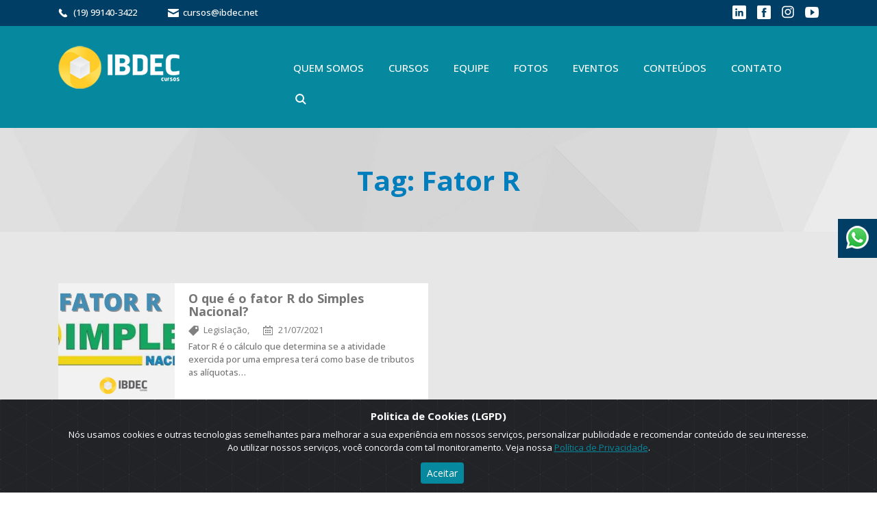

--- FILE ---
content_type: text/html; charset=UTF-8
request_url: https://ibdec.net/tag/fator-r
body_size: 50752
content:
<!DOCTYPE html>
<html lang="pt-br">

<head>
	<meta name="viewport" content="width=device-width">
	<link rel="profile" href="http://gmpg.org/xfn/11">
	<meta charset="utf-8" />
	<link rel="pingback" href="https://ibdec.net/xmlrpc.php">

	<title>Arquivos Fator R - IBDEC - Educação Executiva.</title>
	<meta property="fb:app_id" content="468317027629751" />
	<meta property="og:url" content="https://ibdec.net" />
	<meta property="og:title" content="" />
	<meta property="og:description" content="" />
	<meta property="og:image" content="https://ibdec.net/wp-content/uploads/2020/11/dinamica-grupo-motivacional.png" />
	<meta property="og:site_name" content="IBDEC | Educação Executiva" />
	<meta property="og:type" content="website" />
	<meta name="facebook-domain-verification" content="gh5wzydl8uoi7uditu7mf4otagnzhr" />

	<!-- Favicon -->
	<link rel="shortcut icon" href="https://ibdec.net/wp-content/themes/ibdec/images/favicon.png" />

	<!-- jQuery -->
	<script src="https://ibdec.net/wp-content/themes/ibdec/libs/jquery-3.2.0.min.js"></script>

	<!-- Bootstrap -->
	<script src="https://ibdec.net/wp-content/themes/ibdec/libs/bootstrap/js/bootstrap.min.js"></script>
	<link rel="stylesheet" type="text/css" href="https://ibdec.net/wp-content/themes/ibdec/libs/bootstrap/css/bootstrap.min.css" />

	<!-- CSS -->
	<link rel="stylesheet" type="text/css" media="all" href="https://ibdec.net/wp-content/themes/ibdec/style.css?v=1.229" />

	<!-- Fonts -->
	<link href="https://fonts.googleapis.com/css?family=Open+Sans:300,400,500,600,700,800,900" rel="stylesheet">

	<!-- JS -->
	<script src="https://ibdec.net/wp-content/themes/ibdec/functions.js?v=1.34"></script>
	<script src="https://ibdec.net/wp-content/themes/ibdec/libs/jquery.mask.min.js"></script>

	<!-- Font Awesome -->
	<link rel="stylesheet" href="https://use.fontawesome.com/releases/v5.6.3/css/all.css" integrity="sha384-UHRtZLI+pbxtHCWp1t77Bi1L4ZtiqrqD80Kn4Z8NTSRyMA2Fd33n5dQ8lWUE00s/" crossorigin="anonymous">

	<!-- Fancybox -->
	<script src="https://ibdec.net/wp-content/themes/ibdec/libs/fancybox/dist/jquery.fancybox.min.js"></script>
	<link rel="stylesheet" type="text/css" href="https://ibdec.net/wp-content/themes/ibdec/libs/fancybox/dist/jquery.fancybox.min.css" />

	<!-- Base MasterSlider style sheet -->
	<link rel="stylesheet" href="https://ibdec.net/wp-content/themes/ibdec/libs/masterslider/style/masterslider.css" />
	<link rel="stylesheet" href="https://ibdec.net/wp-content/themes/ibdec/libs/masterslider/skins/default/style.css" />
	<link href="https://ibdec.net/wp-content/themes/ibdec/libs/masterslider/style/ms-layer-actions.css" rel="stylesheet" type="text/css">

	<!-- MasterSlider main JS file -->
	<script src="https://ibdec.net/wp-content/themes/ibdec/libs/masterslider/masterslider.min.js"></script>
	<script src="https://ibdec.net/wp-content/themes/ibdec/libs/masterslider/jquery.easing.min.js"></script>

	<!-- Global site tag (gtag.js) - Google Analytics -->
	<script async src="https://www.googletagmanager.com/gtag/js?id=UA-83853781-17"></script>
	<script>
		window.dataLayer = window.dataLayer || [];

		function gtag() {
			dataLayer.push(arguments);
		}
		gtag('js', new Date());

		gtag('config', 'UA-83853781-17');
	</script>

	<!-- Google Tag Manager -->
	<script>
		(function(w, d, s, l, i) {
			w[l] = w[l] || [];
			w[l].push({
				'gtm.start': new Date().getTime(),
				event: 'gtm.js'
			});
			var f = d.getElementsByTagName(s)[0],
				j = d.createElement(s),
				dl = l != 'dataLayer' ? '&l=' + l : '';
			j.async = true;
			j.src =
				'https://www.googletagmanager.com/gtm.js?id=' + i + dl;
			f.parentNode.insertBefore(j, f);
		})(window, document, 'script', 'dataLayer', 'GTM-PNB3LP5');
	</script>
	<!-- End Google Tag Manager -->

	<meta name='robots' content='index, follow, max-image-preview:large, max-snippet:-1, max-video-preview:-1' />
	<style>img:is([sizes="auto" i], [sizes^="auto," i]) { contain-intrinsic-size: 3000px 1500px }</style>
	
	<!-- This site is optimized with the Yoast SEO plugin v26.4 - https://yoast.com/wordpress/plugins/seo/ -->
	<link rel="canonical" href="https://ibdec.net/tag/fator-r" />
	<meta property="og:locale" content="pt_BR" />
	<meta property="og:type" content="article" />
	<meta property="og:title" content="Arquivos Fator R - IBDEC - Educação Executiva." />
	<meta property="og:url" content="https://ibdec.net/tag/fator-r" />
	<meta property="og:site_name" content="IBDEC - Educação Executiva." />
	<meta name="twitter:card" content="summary_large_image" />
	<script type="application/ld+json" class="yoast-schema-graph">{"@context":"https://schema.org","@graph":[{"@type":"CollectionPage","@id":"https://ibdec.net/tag/fator-r","url":"https://ibdec.net/tag/fator-r","name":"Arquivos Fator R - IBDEC - Educação Executiva.","isPartOf":{"@id":"https://ibdec.net/#website"},"primaryImageOfPage":{"@id":"https://ibdec.net/tag/fator-r#primaryimage"},"image":{"@id":"https://ibdec.net/tag/fator-r#primaryimage"},"thumbnailUrl":"https://ibdec.net/wp-content/uploads/2021/07/banner-blog-7.jpg","breadcrumb":{"@id":"https://ibdec.net/tag/fator-r#breadcrumb"},"inLanguage":"pt-BR"},{"@type":"ImageObject","inLanguage":"pt-BR","@id":"https://ibdec.net/tag/fator-r#primaryimage","url":"https://ibdec.net/wp-content/uploads/2021/07/banner-blog-7.jpg","contentUrl":"https://ibdec.net/wp-content/uploads/2021/07/banner-blog-7.jpg","width":2240,"height":1260,"caption":"simples-nacional"},{"@type":"BreadcrumbList","@id":"https://ibdec.net/tag/fator-r#breadcrumb","itemListElement":[{"@type":"ListItem","position":1,"name":"Início","item":"https://ibdec.net/"},{"@type":"ListItem","position":2,"name":"Fator R"}]},{"@type":"WebSite","@id":"https://ibdec.net/#website","url":"https://ibdec.net/","name":"IBDEC - Educação Executiva.","description":"","publisher":{"@id":"https://ibdec.net/#organization"},"potentialAction":[{"@type":"SearchAction","target":{"@type":"EntryPoint","urlTemplate":"https://ibdec.net/?s={search_term_string}"},"query-input":{"@type":"PropertyValueSpecification","valueRequired":true,"valueName":"search_term_string"}}],"inLanguage":"pt-BR"},{"@type":"Organization","@id":"https://ibdec.net/#organization","name":"IBDEC Cursos - Educação Executiva","url":"https://ibdec.net/","logo":{"@type":"ImageObject","inLanguage":"pt-BR","@id":"https://ibdec.net/#/schema/logo/image/","url":"https://ibdec.net/wp-content/uploads/2019/05/logo-footer.png","contentUrl":"https://ibdec.net/wp-content/uploads/2019/05/logo-footer.png","width":181,"height":65,"caption":"IBDEC Cursos - Educação Executiva"},"image":{"@id":"https://ibdec.net/#/schema/logo/image/"},"sameAs":["https://www.facebook.com/ibdec?v=wall","https://www.instagram.com/ibdeccursos","http://www.linkedin.com/company/ibdec","https://www.youtube.com/channel/UCLfHXSTHJ9LqH09sQlhVDwg"]}]}</script>
	<!-- / Yoast SEO plugin. -->


<script type='application/javascript'  id='pys-version-script'>console.log('PixelYourSite Free version 11.1.4');</script>
<link rel="alternate" type="application/rss+xml" title="Feed de tag para IBDEC - Educação Executiva. &raquo; Fator R" href="https://ibdec.net/tag/fator-r/feed" />
<script type="text/javascript">
/* <![CDATA[ */
window._wpemojiSettings = {"baseUrl":"https:\/\/s.w.org\/images\/core\/emoji\/16.0.1\/72x72\/","ext":".png","svgUrl":"https:\/\/s.w.org\/images\/core\/emoji\/16.0.1\/svg\/","svgExt":".svg","source":{"concatemoji":"https:\/\/ibdec.net\/wp-includes\/js\/wp-emoji-release.min.js?ver=6.8.3"}};
/*! This file is auto-generated */
!function(s,n){var o,i,e;function c(e){try{var t={supportTests:e,timestamp:(new Date).valueOf()};sessionStorage.setItem(o,JSON.stringify(t))}catch(e){}}function p(e,t,n){e.clearRect(0,0,e.canvas.width,e.canvas.height),e.fillText(t,0,0);var t=new Uint32Array(e.getImageData(0,0,e.canvas.width,e.canvas.height).data),a=(e.clearRect(0,0,e.canvas.width,e.canvas.height),e.fillText(n,0,0),new Uint32Array(e.getImageData(0,0,e.canvas.width,e.canvas.height).data));return t.every(function(e,t){return e===a[t]})}function u(e,t){e.clearRect(0,0,e.canvas.width,e.canvas.height),e.fillText(t,0,0);for(var n=e.getImageData(16,16,1,1),a=0;a<n.data.length;a++)if(0!==n.data[a])return!1;return!0}function f(e,t,n,a){switch(t){case"flag":return n(e,"\ud83c\udff3\ufe0f\u200d\u26a7\ufe0f","\ud83c\udff3\ufe0f\u200b\u26a7\ufe0f")?!1:!n(e,"\ud83c\udde8\ud83c\uddf6","\ud83c\udde8\u200b\ud83c\uddf6")&&!n(e,"\ud83c\udff4\udb40\udc67\udb40\udc62\udb40\udc65\udb40\udc6e\udb40\udc67\udb40\udc7f","\ud83c\udff4\u200b\udb40\udc67\u200b\udb40\udc62\u200b\udb40\udc65\u200b\udb40\udc6e\u200b\udb40\udc67\u200b\udb40\udc7f");case"emoji":return!a(e,"\ud83e\udedf")}return!1}function g(e,t,n,a){var r="undefined"!=typeof WorkerGlobalScope&&self instanceof WorkerGlobalScope?new OffscreenCanvas(300,150):s.createElement("canvas"),o=r.getContext("2d",{willReadFrequently:!0}),i=(o.textBaseline="top",o.font="600 32px Arial",{});return e.forEach(function(e){i[e]=t(o,e,n,a)}),i}function t(e){var t=s.createElement("script");t.src=e,t.defer=!0,s.head.appendChild(t)}"undefined"!=typeof Promise&&(o="wpEmojiSettingsSupports",i=["flag","emoji"],n.supports={everything:!0,everythingExceptFlag:!0},e=new Promise(function(e){s.addEventListener("DOMContentLoaded",e,{once:!0})}),new Promise(function(t){var n=function(){try{var e=JSON.parse(sessionStorage.getItem(o));if("object"==typeof e&&"number"==typeof e.timestamp&&(new Date).valueOf()<e.timestamp+604800&&"object"==typeof e.supportTests)return e.supportTests}catch(e){}return null}();if(!n){if("undefined"!=typeof Worker&&"undefined"!=typeof OffscreenCanvas&&"undefined"!=typeof URL&&URL.createObjectURL&&"undefined"!=typeof Blob)try{var e="postMessage("+g.toString()+"("+[JSON.stringify(i),f.toString(),p.toString(),u.toString()].join(",")+"));",a=new Blob([e],{type:"text/javascript"}),r=new Worker(URL.createObjectURL(a),{name:"wpTestEmojiSupports"});return void(r.onmessage=function(e){c(n=e.data),r.terminate(),t(n)})}catch(e){}c(n=g(i,f,p,u))}t(n)}).then(function(e){for(var t in e)n.supports[t]=e[t],n.supports.everything=n.supports.everything&&n.supports[t],"flag"!==t&&(n.supports.everythingExceptFlag=n.supports.everythingExceptFlag&&n.supports[t]);n.supports.everythingExceptFlag=n.supports.everythingExceptFlag&&!n.supports.flag,n.DOMReady=!1,n.readyCallback=function(){n.DOMReady=!0}}).then(function(){return e}).then(function(){var e;n.supports.everything||(n.readyCallback(),(e=n.source||{}).concatemoji?t(e.concatemoji):e.wpemoji&&e.twemoji&&(t(e.twemoji),t(e.wpemoji)))}))}((window,document),window._wpemojiSettings);
/* ]]> */
</script>
<link rel='stylesheet' id='twb-open-sans-css' href='https://fonts.googleapis.com/css?family=Open+Sans%3A300%2C400%2C500%2C600%2C700%2C800&#038;display=swap&#038;ver=6.8.3' type='text/css' media='all' />
<link rel='stylesheet' id='twbbwg-global-css' href='https://ibdec.net/wp-content/plugins/photo-gallery/booster/assets/css/global.css?ver=1.0.0' type='text/css' media='all' />
<style id='wp-emoji-styles-inline-css' type='text/css'>

	img.wp-smiley, img.emoji {
		display: inline !important;
		border: none !important;
		box-shadow: none !important;
		height: 1em !important;
		width: 1em !important;
		margin: 0 0.07em !important;
		vertical-align: -0.1em !important;
		background: none !important;
		padding: 0 !important;
	}
</style>
<link rel='stylesheet' id='wp-block-library-css' href='https://ibdec.net/wp-includes/css/dist/block-library/style.min.css?ver=6.8.3' type='text/css' media='all' />
<style id='classic-theme-styles-inline-css' type='text/css'>
/*! This file is auto-generated */
.wp-block-button__link{color:#fff;background-color:#32373c;border-radius:9999px;box-shadow:none;text-decoration:none;padding:calc(.667em + 2px) calc(1.333em + 2px);font-size:1.125em}.wp-block-file__button{background:#32373c;color:#fff;text-decoration:none}
</style>
<style id='global-styles-inline-css' type='text/css'>
:root{--wp--preset--aspect-ratio--square: 1;--wp--preset--aspect-ratio--4-3: 4/3;--wp--preset--aspect-ratio--3-4: 3/4;--wp--preset--aspect-ratio--3-2: 3/2;--wp--preset--aspect-ratio--2-3: 2/3;--wp--preset--aspect-ratio--16-9: 16/9;--wp--preset--aspect-ratio--9-16: 9/16;--wp--preset--color--black: #000000;--wp--preset--color--cyan-bluish-gray: #abb8c3;--wp--preset--color--white: #ffffff;--wp--preset--color--pale-pink: #f78da7;--wp--preset--color--vivid-red: #cf2e2e;--wp--preset--color--luminous-vivid-orange: #ff6900;--wp--preset--color--luminous-vivid-amber: #fcb900;--wp--preset--color--light-green-cyan: #7bdcb5;--wp--preset--color--vivid-green-cyan: #00d084;--wp--preset--color--pale-cyan-blue: #8ed1fc;--wp--preset--color--vivid-cyan-blue: #0693e3;--wp--preset--color--vivid-purple: #9b51e0;--wp--preset--gradient--vivid-cyan-blue-to-vivid-purple: linear-gradient(135deg,rgba(6,147,227,1) 0%,rgb(155,81,224) 100%);--wp--preset--gradient--light-green-cyan-to-vivid-green-cyan: linear-gradient(135deg,rgb(122,220,180) 0%,rgb(0,208,130) 100%);--wp--preset--gradient--luminous-vivid-amber-to-luminous-vivid-orange: linear-gradient(135deg,rgba(252,185,0,1) 0%,rgba(255,105,0,1) 100%);--wp--preset--gradient--luminous-vivid-orange-to-vivid-red: linear-gradient(135deg,rgba(255,105,0,1) 0%,rgb(207,46,46) 100%);--wp--preset--gradient--very-light-gray-to-cyan-bluish-gray: linear-gradient(135deg,rgb(238,238,238) 0%,rgb(169,184,195) 100%);--wp--preset--gradient--cool-to-warm-spectrum: linear-gradient(135deg,rgb(74,234,220) 0%,rgb(151,120,209) 20%,rgb(207,42,186) 40%,rgb(238,44,130) 60%,rgb(251,105,98) 80%,rgb(254,248,76) 100%);--wp--preset--gradient--blush-light-purple: linear-gradient(135deg,rgb(255,206,236) 0%,rgb(152,150,240) 100%);--wp--preset--gradient--blush-bordeaux: linear-gradient(135deg,rgb(254,205,165) 0%,rgb(254,45,45) 50%,rgb(107,0,62) 100%);--wp--preset--gradient--luminous-dusk: linear-gradient(135deg,rgb(255,203,112) 0%,rgb(199,81,192) 50%,rgb(65,88,208) 100%);--wp--preset--gradient--pale-ocean: linear-gradient(135deg,rgb(255,245,203) 0%,rgb(182,227,212) 50%,rgb(51,167,181) 100%);--wp--preset--gradient--electric-grass: linear-gradient(135deg,rgb(202,248,128) 0%,rgb(113,206,126) 100%);--wp--preset--gradient--midnight: linear-gradient(135deg,rgb(2,3,129) 0%,rgb(40,116,252) 100%);--wp--preset--font-size--small: 13px;--wp--preset--font-size--medium: 20px;--wp--preset--font-size--large: 36px;--wp--preset--font-size--x-large: 42px;--wp--preset--spacing--20: 0.44rem;--wp--preset--spacing--30: 0.67rem;--wp--preset--spacing--40: 1rem;--wp--preset--spacing--50: 1.5rem;--wp--preset--spacing--60: 2.25rem;--wp--preset--spacing--70: 3.38rem;--wp--preset--spacing--80: 5.06rem;--wp--preset--shadow--natural: 6px 6px 9px rgba(0, 0, 0, 0.2);--wp--preset--shadow--deep: 12px 12px 50px rgba(0, 0, 0, 0.4);--wp--preset--shadow--sharp: 6px 6px 0px rgba(0, 0, 0, 0.2);--wp--preset--shadow--outlined: 6px 6px 0px -3px rgba(255, 255, 255, 1), 6px 6px rgba(0, 0, 0, 1);--wp--preset--shadow--crisp: 6px 6px 0px rgba(0, 0, 0, 1);}:where(.is-layout-flex){gap: 0.5em;}:where(.is-layout-grid){gap: 0.5em;}body .is-layout-flex{display: flex;}.is-layout-flex{flex-wrap: wrap;align-items: center;}.is-layout-flex > :is(*, div){margin: 0;}body .is-layout-grid{display: grid;}.is-layout-grid > :is(*, div){margin: 0;}:where(.wp-block-columns.is-layout-flex){gap: 2em;}:where(.wp-block-columns.is-layout-grid){gap: 2em;}:where(.wp-block-post-template.is-layout-flex){gap: 1.25em;}:where(.wp-block-post-template.is-layout-grid){gap: 1.25em;}.has-black-color{color: var(--wp--preset--color--black) !important;}.has-cyan-bluish-gray-color{color: var(--wp--preset--color--cyan-bluish-gray) !important;}.has-white-color{color: var(--wp--preset--color--white) !important;}.has-pale-pink-color{color: var(--wp--preset--color--pale-pink) !important;}.has-vivid-red-color{color: var(--wp--preset--color--vivid-red) !important;}.has-luminous-vivid-orange-color{color: var(--wp--preset--color--luminous-vivid-orange) !important;}.has-luminous-vivid-amber-color{color: var(--wp--preset--color--luminous-vivid-amber) !important;}.has-light-green-cyan-color{color: var(--wp--preset--color--light-green-cyan) !important;}.has-vivid-green-cyan-color{color: var(--wp--preset--color--vivid-green-cyan) !important;}.has-pale-cyan-blue-color{color: var(--wp--preset--color--pale-cyan-blue) !important;}.has-vivid-cyan-blue-color{color: var(--wp--preset--color--vivid-cyan-blue) !important;}.has-vivid-purple-color{color: var(--wp--preset--color--vivid-purple) !important;}.has-black-background-color{background-color: var(--wp--preset--color--black) !important;}.has-cyan-bluish-gray-background-color{background-color: var(--wp--preset--color--cyan-bluish-gray) !important;}.has-white-background-color{background-color: var(--wp--preset--color--white) !important;}.has-pale-pink-background-color{background-color: var(--wp--preset--color--pale-pink) !important;}.has-vivid-red-background-color{background-color: var(--wp--preset--color--vivid-red) !important;}.has-luminous-vivid-orange-background-color{background-color: var(--wp--preset--color--luminous-vivid-orange) !important;}.has-luminous-vivid-amber-background-color{background-color: var(--wp--preset--color--luminous-vivid-amber) !important;}.has-light-green-cyan-background-color{background-color: var(--wp--preset--color--light-green-cyan) !important;}.has-vivid-green-cyan-background-color{background-color: var(--wp--preset--color--vivid-green-cyan) !important;}.has-pale-cyan-blue-background-color{background-color: var(--wp--preset--color--pale-cyan-blue) !important;}.has-vivid-cyan-blue-background-color{background-color: var(--wp--preset--color--vivid-cyan-blue) !important;}.has-vivid-purple-background-color{background-color: var(--wp--preset--color--vivid-purple) !important;}.has-black-border-color{border-color: var(--wp--preset--color--black) !important;}.has-cyan-bluish-gray-border-color{border-color: var(--wp--preset--color--cyan-bluish-gray) !important;}.has-white-border-color{border-color: var(--wp--preset--color--white) !important;}.has-pale-pink-border-color{border-color: var(--wp--preset--color--pale-pink) !important;}.has-vivid-red-border-color{border-color: var(--wp--preset--color--vivid-red) !important;}.has-luminous-vivid-orange-border-color{border-color: var(--wp--preset--color--luminous-vivid-orange) !important;}.has-luminous-vivid-amber-border-color{border-color: var(--wp--preset--color--luminous-vivid-amber) !important;}.has-light-green-cyan-border-color{border-color: var(--wp--preset--color--light-green-cyan) !important;}.has-vivid-green-cyan-border-color{border-color: var(--wp--preset--color--vivid-green-cyan) !important;}.has-pale-cyan-blue-border-color{border-color: var(--wp--preset--color--pale-cyan-blue) !important;}.has-vivid-cyan-blue-border-color{border-color: var(--wp--preset--color--vivid-cyan-blue) !important;}.has-vivid-purple-border-color{border-color: var(--wp--preset--color--vivid-purple) !important;}.has-vivid-cyan-blue-to-vivid-purple-gradient-background{background: var(--wp--preset--gradient--vivid-cyan-blue-to-vivid-purple) !important;}.has-light-green-cyan-to-vivid-green-cyan-gradient-background{background: var(--wp--preset--gradient--light-green-cyan-to-vivid-green-cyan) !important;}.has-luminous-vivid-amber-to-luminous-vivid-orange-gradient-background{background: var(--wp--preset--gradient--luminous-vivid-amber-to-luminous-vivid-orange) !important;}.has-luminous-vivid-orange-to-vivid-red-gradient-background{background: var(--wp--preset--gradient--luminous-vivid-orange-to-vivid-red) !important;}.has-very-light-gray-to-cyan-bluish-gray-gradient-background{background: var(--wp--preset--gradient--very-light-gray-to-cyan-bluish-gray) !important;}.has-cool-to-warm-spectrum-gradient-background{background: var(--wp--preset--gradient--cool-to-warm-spectrum) !important;}.has-blush-light-purple-gradient-background{background: var(--wp--preset--gradient--blush-light-purple) !important;}.has-blush-bordeaux-gradient-background{background: var(--wp--preset--gradient--blush-bordeaux) !important;}.has-luminous-dusk-gradient-background{background: var(--wp--preset--gradient--luminous-dusk) !important;}.has-pale-ocean-gradient-background{background: var(--wp--preset--gradient--pale-ocean) !important;}.has-electric-grass-gradient-background{background: var(--wp--preset--gradient--electric-grass) !important;}.has-midnight-gradient-background{background: var(--wp--preset--gradient--midnight) !important;}.has-small-font-size{font-size: var(--wp--preset--font-size--small) !important;}.has-medium-font-size{font-size: var(--wp--preset--font-size--medium) !important;}.has-large-font-size{font-size: var(--wp--preset--font-size--large) !important;}.has-x-large-font-size{font-size: var(--wp--preset--font-size--x-large) !important;}
:where(.wp-block-post-template.is-layout-flex){gap: 1.25em;}:where(.wp-block-post-template.is-layout-grid){gap: 1.25em;}
:where(.wp-block-columns.is-layout-flex){gap: 2em;}:where(.wp-block-columns.is-layout-grid){gap: 2em;}
:root :where(.wp-block-pullquote){font-size: 1.5em;line-height: 1.6;}
</style>
<link rel='stylesheet' id='contact-form-7-css' href='https://ibdec.net/wp-content/plugins/contact-form-7/includes/css/styles.css?ver=6.1.3' type='text/css' media='all' />
<link rel='stylesheet' id='bwg_fonts-css' href='https://ibdec.net/wp-content/plugins/photo-gallery/css/bwg-fonts/fonts.css?ver=0.0.1' type='text/css' media='all' />
<link rel='stylesheet' id='sumoselect-css' href='https://ibdec.net/wp-content/plugins/photo-gallery/css/sumoselect.min.css?ver=3.4.6' type='text/css' media='all' />
<link rel='stylesheet' id='mCustomScrollbar-css' href='https://ibdec.net/wp-content/plugins/photo-gallery/css/jquery.mCustomScrollbar.min.css?ver=3.1.5' type='text/css' media='all' />
<link rel='stylesheet' id='bwg_googlefonts-css' href='https://fonts.googleapis.com/css?family=Ubuntu&#038;subset=greek,latin,greek-ext,vietnamese,cyrillic-ext,latin-ext,cyrillic' type='text/css' media='all' />
<link rel='stylesheet' id='bwg_frontend-css' href='https://ibdec.net/wp-content/plugins/photo-gallery/css/styles.min.css?ver=1.8.35' type='text/css' media='all' />
<link rel='stylesheet' id='bsf-Defaults-css' href='https://ibdec.net/wp-content/uploads/smile_fonts/Defaults/Defaults.css?ver=3.19.19' type='text/css' media='all' />
<script type="text/javascript" id="jquery-core-js-extra">
/* <![CDATA[ */
var pysFacebookRest = {"restApiUrl":"https:\/\/ibdec.net\/wp-json\/pys-facebook\/v1\/event","debug":""};
/* ]]> */
</script>
<script type="text/javascript" src="https://ibdec.net/wp-includes/js/jquery/jquery.min.js?ver=3.7.1" id="jquery-core-js"></script>
<script type="text/javascript" src="https://ibdec.net/wp-includes/js/jquery/jquery-migrate.min.js?ver=3.4.1" id="jquery-migrate-js"></script>
<script type="text/javascript" src="https://ibdec.net/wp-content/plugins/photo-gallery/booster/assets/js/circle-progress.js?ver=1.2.2" id="twbbwg-circle-js"></script>
<script type="text/javascript" id="twbbwg-global-js-extra">
/* <![CDATA[ */
var twb = {"nonce":"68d3cc71c8","ajax_url":"https:\/\/ibdec.net\/wp-admin\/admin-ajax.php","plugin_url":"https:\/\/ibdec.net\/wp-content\/plugins\/photo-gallery\/booster","href":"https:\/\/ibdec.net\/wp-admin\/admin.php?page=twbbwg_photo-gallery"};
var twb = {"nonce":"68d3cc71c8","ajax_url":"https:\/\/ibdec.net\/wp-admin\/admin-ajax.php","plugin_url":"https:\/\/ibdec.net\/wp-content\/plugins\/photo-gallery\/booster","href":"https:\/\/ibdec.net\/wp-admin\/admin.php?page=twbbwg_photo-gallery"};
/* ]]> */
</script>
<script type="text/javascript" src="https://ibdec.net/wp-content/plugins/photo-gallery/booster/assets/js/global.js?ver=1.0.0" id="twbbwg-global-js"></script>
<script type="text/javascript" src="https://ibdec.net/wp-content/plugins/photo-gallery/js/jquery.sumoselect.min.js?ver=3.4.6" id="sumoselect-js"></script>
<script type="text/javascript" src="https://ibdec.net/wp-content/plugins/photo-gallery/js/tocca.min.js?ver=2.0.9" id="bwg_mobile-js"></script>
<script type="text/javascript" src="https://ibdec.net/wp-content/plugins/photo-gallery/js/jquery.mCustomScrollbar.concat.min.js?ver=3.1.5" id="mCustomScrollbar-js"></script>
<script type="text/javascript" src="https://ibdec.net/wp-content/plugins/photo-gallery/js/jquery.fullscreen.min.js?ver=0.6.0" id="jquery-fullscreen-js"></script>
<script type="text/javascript" id="bwg_frontend-js-extra">
/* <![CDATA[ */
var bwg_objectsL10n = {"bwg_field_required":"field is required.","bwg_mail_validation":"This is not a valid email address.","bwg_search_result":"There are no images matching your search.","bwg_select_tag":"Select Tag","bwg_order_by":"Order By","bwg_search":"Search","bwg_show_ecommerce":"Show Ecommerce","bwg_hide_ecommerce":"Hide Ecommerce","bwg_show_comments":"Show Comments","bwg_hide_comments":"Hide Comments","bwg_restore":"Restore","bwg_maximize":"Maximize","bwg_fullscreen":"Fullscreen","bwg_exit_fullscreen":"Exit Fullscreen","bwg_search_tag":"SEARCH...","bwg_tag_no_match":"No tags found","bwg_all_tags_selected":"All tags selected","bwg_tags_selected":"tags selected","play":"Play","pause":"Pause","is_pro":"","bwg_play":"Play","bwg_pause":"Pause","bwg_hide_info":"Hide info","bwg_show_info":"Show info","bwg_hide_rating":"Hide rating","bwg_show_rating":"Show rating","ok":"Ok","cancel":"Cancel","select_all":"Select all","lazy_load":"0","lazy_loader":"https:\/\/ibdec.net\/wp-content\/plugins\/photo-gallery\/images\/ajax_loader.png","front_ajax":"0","bwg_tag_see_all":"see all tags","bwg_tag_see_less":"see less tags"};
/* ]]> */
</script>
<script type="text/javascript" src="https://ibdec.net/wp-content/plugins/photo-gallery/js/scripts.min.js?ver=1.8.35" id="bwg_frontend-js"></script>
<script type="text/javascript" src="https://ibdec.net/wp-content/plugins/revslider/public/assets/js/rbtools.min.js?ver=6.6.20" async id="tp-tools-js"></script>
<script type="text/javascript" src="https://ibdec.net/wp-content/plugins/revslider/public/assets/js/rs6.min.js?ver=6.6.20" async id="revmin-js"></script>
<script type="text/javascript" src="https://ibdec.net/wp-content/plugins/pixelyoursite/dist/scripts/jquery.bind-first-0.2.3.min.js?ver=0.2.3" id="jquery-bind-first-js"></script>
<script type="text/javascript" src="https://ibdec.net/wp-content/plugins/pixelyoursite/dist/scripts/js.cookie-2.1.3.min.js?ver=2.1.3" id="js-cookie-pys-js"></script>
<script type="text/javascript" src="https://ibdec.net/wp-content/plugins/pixelyoursite/dist/scripts/tld.min.js?ver=2.3.1" id="js-tld-js"></script>
<script type="text/javascript" id="pys-js-extra">
/* <![CDATA[ */
var pysOptions = {"staticEvents":{"facebook":{"init_event":[{"delay":0,"type":"static","ajaxFire":false,"name":"PageView","pixelIds":["184160152449190"],"eventID":"b2cdee7f-b708-4695-911e-1a451e90cff6","params":{"page_title":"Fator R","post_type":"tag","post_id":875,"plugin":"PixelYourSite","user_role":"guest","event_url":"ibdec.net\/tag\/fator-r"},"e_id":"init_event","ids":[],"hasTimeWindow":false,"timeWindow":0,"woo_order":"","edd_order":""}]}},"dynamicEvents":{"automatic_event_form":{"facebook":{"delay":0,"type":"dyn","name":"Form","pixelIds":["184160152449190"],"eventID":"a7c73f37-9b43-4383-b90a-5d6c2d97f569","params":{"page_title":"Fator R","post_type":"tag","post_id":875,"plugin":"PixelYourSite","user_role":"guest","event_url":"ibdec.net\/tag\/fator-r"},"e_id":"automatic_event_form","ids":[],"hasTimeWindow":false,"timeWindow":0,"woo_order":"","edd_order":""}},"automatic_event_download":{"facebook":{"delay":0,"type":"dyn","name":"Download","extensions":["","doc","exe","js","pdf","ppt","tgz","zip","xls"],"pixelIds":["184160152449190"],"eventID":"9b2e5e42-d6cb-469b-be94-edcef6a4aa9e","params":{"page_title":"Fator R","post_type":"tag","post_id":875,"plugin":"PixelYourSite","user_role":"guest","event_url":"ibdec.net\/tag\/fator-r"},"e_id":"automatic_event_download","ids":[],"hasTimeWindow":false,"timeWindow":0,"woo_order":"","edd_order":""}},"automatic_event_comment":{"facebook":{"delay":0,"type":"dyn","name":"Comment","pixelIds":["184160152449190"],"eventID":"7a21866a-1309-4c7e-a262-1c64a057a0a7","params":{"page_title":"Fator R","post_type":"tag","post_id":875,"plugin":"PixelYourSite","user_role":"guest","event_url":"ibdec.net\/tag\/fator-r"},"e_id":"automatic_event_comment","ids":[],"hasTimeWindow":false,"timeWindow":0,"woo_order":"","edd_order":""}}},"triggerEvents":[],"triggerEventTypes":[],"facebook":{"pixelIds":["184160152449190"],"advancedMatching":[],"advancedMatchingEnabled":true,"removeMetadata":false,"wooVariableAsSimple":false,"serverApiEnabled":true,"wooCRSendFromServer":false,"send_external_id":null,"enabled_medical":false,"do_not_track_medical_param":["event_url","post_title","page_title","landing_page","content_name","categories","category_name","tags"],"meta_ldu":false},"debug":"","siteUrl":"https:\/\/ibdec.net","ajaxUrl":"https:\/\/ibdec.net\/wp-admin\/admin-ajax.php","ajax_event":"112ca05c0b","enable_remove_download_url_param":"1","cookie_duration":"7","last_visit_duration":"60","enable_success_send_form":"","ajaxForServerEvent":"1","ajaxForServerStaticEvent":"1","useSendBeacon":"1","send_external_id":"1","external_id_expire":"180","track_cookie_for_subdomains":"1","google_consent_mode":"1","gdpr":{"ajax_enabled":false,"all_disabled_by_api":false,"facebook_disabled_by_api":false,"analytics_disabled_by_api":false,"google_ads_disabled_by_api":false,"pinterest_disabled_by_api":false,"bing_disabled_by_api":false,"reddit_disabled_by_api":false,"externalID_disabled_by_api":false,"facebook_prior_consent_enabled":true,"analytics_prior_consent_enabled":true,"google_ads_prior_consent_enabled":null,"pinterest_prior_consent_enabled":true,"bing_prior_consent_enabled":true,"cookiebot_integration_enabled":false,"cookiebot_facebook_consent_category":"marketing","cookiebot_analytics_consent_category":"statistics","cookiebot_tiktok_consent_category":"marketing","cookiebot_google_ads_consent_category":"marketing","cookiebot_pinterest_consent_category":"marketing","cookiebot_bing_consent_category":"marketing","consent_magic_integration_enabled":false,"real_cookie_banner_integration_enabled":false,"cookie_notice_integration_enabled":false,"cookie_law_info_integration_enabled":false,"analytics_storage":{"enabled":true,"value":"granted","filter":false},"ad_storage":{"enabled":true,"value":"granted","filter":false},"ad_user_data":{"enabled":true,"value":"granted","filter":false},"ad_personalization":{"enabled":true,"value":"granted","filter":false}},"cookie":{"disabled_all_cookie":false,"disabled_start_session_cookie":false,"disabled_advanced_form_data_cookie":false,"disabled_landing_page_cookie":false,"disabled_first_visit_cookie":false,"disabled_trafficsource_cookie":false,"disabled_utmTerms_cookie":false,"disabled_utmId_cookie":false},"tracking_analytics":{"TrafficSource":"direct","TrafficLanding":"undefined","TrafficUtms":[],"TrafficUtmsId":[]},"GATags":{"ga_datalayer_type":"default","ga_datalayer_name":"dataLayerPYS"},"woo":{"enabled":false},"edd":{"enabled":false},"cache_bypass":"1769924208"};
/* ]]> */
</script>
<script type="text/javascript" src="https://ibdec.net/wp-content/plugins/pixelyoursite/dist/scripts/public.js?ver=11.1.4" id="pys-js"></script>
<script></script><link rel="https://api.w.org/" href="https://ibdec.net/wp-json/" /><link rel="alternate" title="JSON" type="application/json" href="https://ibdec.net/wp-json/wp/v2/tags/875" /><link rel="EditURI" type="application/rsd+xml" title="RSD" href="https://ibdec.net/xmlrpc.php?rsd" />
<meta name="generator" content="WordPress 6.8.3" />

<!-- Meta Pixel Code -->
<script type='text/javascript'>
!function(f,b,e,v,n,t,s){if(f.fbq)return;n=f.fbq=function(){n.callMethod?
n.callMethod.apply(n,arguments):n.queue.push(arguments)};if(!f._fbq)f._fbq=n;
n.push=n;n.loaded=!0;n.version='2.0';n.queue=[];t=b.createElement(e);t.async=!0;
t.src=v;s=b.getElementsByTagName(e)[0];s.parentNode.insertBefore(t,s)}(window,
document,'script','https://connect.facebook.net/en_US/fbevents.js?v=next');
</script>
<!-- End Meta Pixel Code -->

      <script type='text/javascript'>
        var url = window.location.origin + '?ob=open-bridge';
        fbq('set', 'openbridge', '184160152449190', url);
      </script>
    <script type='text/javascript'>fbq('init', '184160152449190', {}, {
    "agent": "wordpress-6.8.3-3.0.16"
})</script><script type='text/javascript'>
    fbq('track', 'PageView', []);
  </script>
<!-- Meta Pixel Code -->
<noscript>
<img height="1" width="1" style="display:none" alt="fbpx"
src="https://www.facebook.com/tr?id=184160152449190&ev=PageView&noscript=1" />
</noscript>
<!-- End Meta Pixel Code -->
<meta name="generator" content="Powered by WPBakery Page Builder - drag and drop page builder for WordPress."/>
<meta name="generator" content="Powered by Slider Revolution 6.6.20 - responsive, Mobile-Friendly Slider Plugin for WordPress with comfortable drag and drop interface." />
<script>function setREVStartSize(e){
			//window.requestAnimationFrame(function() {
				window.RSIW = window.RSIW===undefined ? window.innerWidth : window.RSIW;
				window.RSIH = window.RSIH===undefined ? window.innerHeight : window.RSIH;
				try {
					var pw = document.getElementById(e.c).parentNode.offsetWidth,
						newh;
					pw = pw===0 || isNaN(pw) || (e.l=="fullwidth" || e.layout=="fullwidth") ? window.RSIW : pw;
					e.tabw = e.tabw===undefined ? 0 : parseInt(e.tabw);
					e.thumbw = e.thumbw===undefined ? 0 : parseInt(e.thumbw);
					e.tabh = e.tabh===undefined ? 0 : parseInt(e.tabh);
					e.thumbh = e.thumbh===undefined ? 0 : parseInt(e.thumbh);
					e.tabhide = e.tabhide===undefined ? 0 : parseInt(e.tabhide);
					e.thumbhide = e.thumbhide===undefined ? 0 : parseInt(e.thumbhide);
					e.mh = e.mh===undefined || e.mh=="" || e.mh==="auto" ? 0 : parseInt(e.mh,0);
					if(e.layout==="fullscreen" || e.l==="fullscreen")
						newh = Math.max(e.mh,window.RSIH);
					else{
						e.gw = Array.isArray(e.gw) ? e.gw : [e.gw];
						for (var i in e.rl) if (e.gw[i]===undefined || e.gw[i]===0) e.gw[i] = e.gw[i-1];
						e.gh = e.el===undefined || e.el==="" || (Array.isArray(e.el) && e.el.length==0)? e.gh : e.el;
						e.gh = Array.isArray(e.gh) ? e.gh : [e.gh];
						for (var i in e.rl) if (e.gh[i]===undefined || e.gh[i]===0) e.gh[i] = e.gh[i-1];
											
						var nl = new Array(e.rl.length),
							ix = 0,
							sl;
						e.tabw = e.tabhide>=pw ? 0 : e.tabw;
						e.thumbw = e.thumbhide>=pw ? 0 : e.thumbw;
						e.tabh = e.tabhide>=pw ? 0 : e.tabh;
						e.thumbh = e.thumbhide>=pw ? 0 : e.thumbh;
						for (var i in e.rl) nl[i] = e.rl[i]<window.RSIW ? 0 : e.rl[i];
						sl = nl[0];
						for (var i in nl) if (sl>nl[i] && nl[i]>0) { sl = nl[i]; ix=i;}
						var m = pw>(e.gw[ix]+e.tabw+e.thumbw) ? 1 : (pw-(e.tabw+e.thumbw)) / (e.gw[ix]);
						newh =  (e.gh[ix] * m) + (e.tabh + e.thumbh);
					}
					var el = document.getElementById(e.c);
					if (el!==null && el) el.style.height = newh+"px";
					el = document.getElementById(e.c+"_wrapper");
					if (el!==null && el) {
						el.style.height = newh+"px";
						el.style.display = "block";
					}
				} catch(e){
					console.log("Failure at Presize of Slider:" + e)
				}
			//});
		  };</script>
<noscript><style> .wpb_animate_when_almost_visible { opacity: 1; }</style></noscript></head>


<body class="archive tag tag-fator-r tag-875 wp-theme-ibdec wpb-js-composer js-comp-ver-7.4 vc_responsive">

	<!-- Google Tag Manager (noscript) -->
	<noscript><iframe src="https://www.googletagmanager.com/ns.html?id=GTM-PNB3LP5"
			height="0" width="0" style="display:none;visibility:hidden"></iframe></noscript>
	<!-- End Google Tag Manager (noscript) -->

	
	<!-- Faixa topo -->
	<div id="faixa-topo">
		<div class="container">
			<div class="faixa-topo-wrapper">
				<div class="row">
					<div class="col-md-6">
						<div class="item tel">
															<a href="https://api.whatsapp.com/send?phone=5519991403422&text=Ol%C3%A1%2C%20gostaria%20de%20falar%20com%20o%20IBDEC" target="_blank">(19) 99140-3422</a>
													</div>
						<div class="item email">
							<a href="mailto:cursos@ibdec.net">cursos@ibdec.net</a>
						</div>
					</div>
					<div class="col-md-6 col-right">
						<div class="midias">
							<a href="https://www.linkedin.com/company/ibdec" title="" target="_blank">
								<img src="https://ibdec.net/wp-content/themes/ibdec/images/icone-linkedin.png" alt="Icone Linkedin" title="Linkedin IBDEC" />
							</a>
							<a href="https://www.facebook.com/ibdec?v=wall" title="" target="_blank">
								<img src="https://ibdec.net/wp-content/themes/ibdec/images/icone-face.png" alt="Icone Facebook" title="Facebook IBDEC" />
							</a>
							<a href="https://www.instagram.com/ibdeccursos" title="" target="_blank">
								<img src="https://ibdec.net/wp-content/themes/ibdec/images/icone-insta.png" alt="Icone Instagram" title="Instagram IBDEC" />
							</a>
							<a href="https://www.youtube.com/channel/UCLfHXSTHJ9LqH09sQlhVDwg" title="" target="_blank">
								<img src="https://ibdec.net/wp-content/themes/ibdec/images/icone-youtube.png" alt="Icone Youtube" title="Youtube IBDEC" />
							</a>
						</div>
					</div>
				</div>
			</div>
		</div>
	</div>
	<!-- end #faixa-topo -->


	<!--Menu-->
	<header id="header">
		<div class="container">
			<div class="hidden-xs">
				<div class="row">
					<div class="col-md-3">
						<div class="logo-wrapper">
							<a href="https://ibdec.net">
								<img src="https://ibdec.net/wp-content/themes/ibdec/images/logo-ibdec.png" alt="Logo IBDEC" title="IBDEC - Educação Executiva." />
							</a>
						</div>
					</div>
					<!-- end .col-md-3 -->

					<div class="col-md-9">
						<nav id="menu-superior" class="menu-wrapper">
							<div class="menu-menu-superior-container"><ul id="menu-menu-superior" class="menu"><li id="menu-item-33" class="menu-item menu-item-type-post_type menu-item-object-page menu-item-33"><a href="https://ibdec.net/quem-somos">Quem Somos</a></li>
<li id="menu-item-28" class="menu-item menu-item-type-post_type menu-item-object-page menu-item-has-children menu-item-28"><a href="https://ibdec.net/cursos">Cursos</a>
<ul class="sub-menu">
	<li id="menu-item-8018" class="menu-item menu-item-type-post_type menu-item-object-page menu-item-8018"><a href="https://ibdec.net/cursos/livres">Cursos Livres</a></li>
	<li id="menu-item-8031" class="menu-item menu-item-type-post_type menu-item-object-page menu-item-8031"><a href="https://ibdec.net/cursos/in-company">Cursos in Company</a></li>
</ul>
</li>
<li id="menu-item-29" class="menu-item menu-item-type-post_type menu-item-object-page menu-item-29"><a href="https://ibdec.net/equipe">Equipe</a></li>
<li id="menu-item-31" class="menu-item menu-item-type-post_type menu-item-object-page menu-item-31"><a href="https://ibdec.net/fotos">Fotos</a></li>
<li id="menu-item-30" class="menu-item menu-item-type-post_type menu-item-object-page menu-item-30"><a href="https://ibdec.net/eventos">Eventos</a></li>
<li id="menu-item-8047" class="menu-item menu-item-type-custom menu-item-object-custom menu-item-has-children menu-item-8047"><a href="#">Conteúdos</a>
<ul class="sub-menu">
	<li id="menu-item-27" class="menu-item menu-item-type-post_type menu-item-object-page menu-item-27"><a href="https://ibdec.net/conteudos">Blog</a></li>
	<li id="menu-item-8048" class="menu-item menu-item-type-custom menu-item-object-custom menu-item-home menu-item-8048"><a href="https://ibdec.net/#vlog">Vlog</a></li>
	<li id="menu-item-12272" class="menu-item menu-item-type-post_type menu-item-object-page menu-item-12272"><a href="https://ibdec.net/depoimentos">Depoimentos</a></li>
</ul>
</li>
<li id="menu-item-26" class="menu-item menu-item-type-post_type menu-item-object-page menu-item-26"><a href="https://ibdec.net/contato">Contato</a></li>
<li id="menu-item-35" class="btnBuscar menu-item menu-item-type-custom menu-item-object-custom menu-item-35"><a href="#">Buscar</a></li>
</ul></div>
						</nav>
					</div>
					<!-- end .col-md-9 -->
				</div>
				<!-- end .row -->
			</div>
			<!-- end .hidden-xs -->


			<div class="visible-xs">
				<div class="row">
					<div class="col-8">
						<div id="logo" class="mobile">
							<a href="https://ibdec.net" title="IBDEC - Educação Executiva.">
								<img src="https://ibdec.net/wp-content/themes/ibdec/images/logo-ibdec.png" alt="Logo" title="IBDEC - Educação Executiva." />
							</a>
						</div>
						<!-- end #logo.mobile -->
					</div>
					<!-- end .col-md-8 -->

					<div class="col-4 text-right">
						<div id="menu-mobile">
							<img id="abrirMenu" src="https://ibdec.net/wp-content/themes/ibdec/images/menu-mobile.png" alt="Menu" title="Menu" />
							<!--<ul id="hamburguer"></ul>-->
							<div id="menu-mobile-content">
								<div id="btnClose">
									<button type="button" class="close" aria-label="Close"><span aria-hidden="true">&times;</span></button>
								</div>
							</div>
							<div class="cover-dark"></div>

							<script>
								// Menu Mobile
								jQuery(document).ready(function() {

									var menuDesk = jQuery('ul#menu-menu-superior').clone();
									jQuery('#menu-mobile-content').append(menuDesk);

									jQuery('#abrirMenu').click(function() {
										jQuery('.cover-dark').fadeToggle();
										jQuery('#menu-mobile-content').fadeToggle();
									});

									jQuery('.cover-dark, #btnClose').on('click', function() {
										//jQuery(this).fadeToggle();
										jQuery('.cover-dark').fadeToggle();
										jQuery('#menu-mobile-content').fadeToggle();
									})
								});
							</script>

						</div>
						<!-- end #menu-mobile -->
					</div>
					<!-- end .col-md-4 -->

				</div>
				<!-- end .row -->
			</div>
			<!-- end .visible-xs -->


		</div>
		<!-- end .container -->
	</header>


	<div id="search-bar-wrapper">
		<div class="container">
			<form role="search" method="get" id="searchform" class="searchform" action="https://ibdec.net/">
				<div class="wrapper">
					<input type="text" value="" name="s" id="txtSearch" placeholder="Pesquisar..." />
					<!--<input type="submit" value="">-->
				</div>
			</form>
		</div>
	</div>
	<!-- end #search-bar-wrapper -->

	<script>
		/*************************************************************************
	Botão de Busca
	*************************************************************************/

		jQuery(document).ready(function() {

			jQuery('li.btnBuscar').click(function() {
				jQuery('#search-bar-wrapper').fadeToggle();
				jQuery('#txtSearch').focus();
			});

		});
	</script>		
						
		
	<div class="content-wrapper internas">
	
				
	
			
					<div class="page-title default">
					
		
			<div class="container">
				<div class="row">
					<div class="col-md-12">
						<header>
															<h1>Tag: <span>Fator R</span></h1>
													</header>
					</div>
				</div>
			</div>
		
		
								
			</div>
			<!-- end .page-title -->
			
			<!--<div class="gap40"></div>-->
			
			
		<section id="listagem-parte-2">
		
			<div class="container">
		
				<div class="row">
				
										
					<div class="col-md-6">
						<article class="article-item">

						<a href="https://ibdec.net/legislacao/fator-r-simples-nacional" title="Saiba mais">
							<div class="foto" style="background-image:url(https://ibdec.net/wp-content/uploads/2021/07/banner-blog-7.jpg">
																		
							</div>
						</a>
							<!-- end .foto -->
							<div class="content">	
								<header>
									<h1>
										<a href="https://ibdec.net/legislacao/fator-r-simples-nacional" title="Saiba mais">O que é o fator R do Simples Nacional?</a>
									</h1>
									<div class="meta">
										<div class="cat">
																																		<span class="cat-title">Legislação,</span>
																					</div>
										<div class="data">
										 21/07/2021										</div>
									</div>
								</header>
								<div class="desc">
									<p>Fator R é o cálculo que determina se a atividade exercida por uma empresa terá como base de tributos as alíquotas&#8230;</p>
								</div>
							</div>
							<!-- end .content-->

						</article>
					</div>
					<!-- end .col-md-6 -->

										
				</div>
				<!-- end .row -->
				
			</div>
			<!-- end .container -->
				
		</section>
		<!-- end #listagem-parte-2 -->

	</div>
	<!-- .content-wrapper -->
		
	
</div>
		
<footer id="footer">								
	<div class="container">
		<div class="row footer-wrapper">				
					</div>
	</div>	
</footer>

<div id="copyright">
	<div class="container">
		<div class="row">
			<div class="col-md-12">
				<p>2023 © Copyright. IBDEC. Todos os direitos reservados. Designed by <a href="https://agtonline.com.br" target="_blank" title="Desenvolvido por AGT Online - Negócios e Soluções Web">AGT Online.</a></p>
			</div>
		</div>
	</div>
</div>

<div id="whatsapp-wrapper">

			<a href="https://api.whatsapp.com/send?phone=5519991403422&text=%20Ol%C3%A1,%20gostaria%20de%20falar%20com%20o%20IBDEC" target="_blank" title="Clique para falar via WhatsApp">
			<img src="https://ibdec.net/wp-content/themes/ibdec/images/icone-whats-lat.png" alt="Icone WhatsApp" title="WhatsApp" />
		</a>
		
</div>
<!-- cookiealert styles -->
<link rel="stylesheet" href="https://cdn.jsdelivr.net/gh/Wruczek/Bootstrap-Cookie-Alert@gh-pages/cookiealert.css">

<!-- START Bootstrap-Cookie-Alert -->
<div class="alert text-center cookiealert" id="cookiealert" role="alert">
<div class="container">
<p><strong>Politica de Cookies (LGPD)</strong></p>
<p>Nós usamos cookies e outras tecnologias semelhantes para melhorar a sua experiência em nossos serviços, personalizar publicidade e recomendar conteúdo de seu interesse. <br/>Ao utilizar nossos serviços, você concorda com tal monitoramento. Veja nossa <a href="https://ibdec.net/politica-de-privacidade/" target="_blank">Política de Privacidade</a>.</p>
<button type="button" class="btn btn-primary btn-sm acceptcookies">
Aceitar
</button>
</div>
</div>
<!-- end Bootstrap-Cookie-Alert -->

<!-- Include cookiealert script -->
<script src="https://cdn.jsdelivr.net/gh/Wruczek/Bootstrap-Cookie-Alert@gh-pages/cookiealert.js"></script>		

		<script>
			window.RS_MODULES = window.RS_MODULES || {};
			window.RS_MODULES.modules = window.RS_MODULES.modules || {};
			window.RS_MODULES.waiting = window.RS_MODULES.waiting || [];
			window.RS_MODULES.defered = false;
			window.RS_MODULES.moduleWaiting = window.RS_MODULES.moduleWaiting || {};
			window.RS_MODULES.type = 'compiled';
		</script>
		<script type="speculationrules">
{"prefetch":[{"source":"document","where":{"and":[{"href_matches":"\/*"},{"not":{"href_matches":["\/wp-*.php","\/wp-admin\/*","\/wp-content\/uploads\/*","\/wp-content\/*","\/wp-content\/plugins\/*","\/wp-content\/themes\/ibdec\/*","\/*\\?(.+)"]}},{"not":{"selector_matches":"a[rel~=\"nofollow\"]"}},{"not":{"selector_matches":".no-prefetch, .no-prefetch a"}}]},"eagerness":"conservative"}]}
</script>
    <!-- Meta Pixel Event Code -->
    <script type='text/javascript'>
        document.addEventListener( 'wpcf7mailsent', function( event ) {
        if( "fb_pxl_code" in event.detail.apiResponse){
          eval(event.detail.apiResponse.fb_pxl_code);
        }
      }, false );
    </script>
    <!-- End Meta Pixel Event Code -->
    <div id='fb-pxl-ajax-code'></div><noscript><img height="1" width="1" style="display: none;" src="https://www.facebook.com/tr?id=184160152449190&ev=PageView&noscript=1&cd%5Bpage_title%5D=Fator+R&cd%5Bpost_type%5D=tag&cd%5Bpost_id%5D=875&cd%5Bplugin%5D=PixelYourSite&cd%5Buser_role%5D=guest&cd%5Bevent_url%5D=ibdec.net%2Ftag%2Ffator-r" alt=""></noscript>
<link rel='stylesheet' id='rs-plugin-settings-css' href='https://ibdec.net/wp-content/plugins/revslider/public/assets/css/rs6.css?ver=6.6.20' type='text/css' media='all' />
<style id='rs-plugin-settings-inline-css' type='text/css'>
.tp-caption a{color:#ff7302;text-shadow:none;-webkit-transition:all 0.2s ease-out;-moz-transition:all 0.2s ease-out;-o-transition:all 0.2s ease-out;-ms-transition:all 0.2s ease-out}.tp-caption a:hover{color:#ffa902}
</style>
<script type="text/javascript" src="https://ibdec.net/wp-includes/js/dist/hooks.min.js?ver=4d63a3d491d11ffd8ac6" id="wp-hooks-js"></script>
<script type="text/javascript" src="https://ibdec.net/wp-includes/js/dist/i18n.min.js?ver=5e580eb46a90c2b997e6" id="wp-i18n-js"></script>
<script type="text/javascript" id="wp-i18n-js-after">
/* <![CDATA[ */
wp.i18n.setLocaleData( { 'text direction\u0004ltr': [ 'ltr' ] } );
/* ]]> */
</script>
<script type="text/javascript" src="https://ibdec.net/wp-content/plugins/contact-form-7/includes/swv/js/index.js?ver=6.1.3" id="swv-js"></script>
<script type="text/javascript" id="contact-form-7-js-translations">
/* <![CDATA[ */
( function( domain, translations ) {
	var localeData = translations.locale_data[ domain ] || translations.locale_data.messages;
	localeData[""].domain = domain;
	wp.i18n.setLocaleData( localeData, domain );
} )( "contact-form-7", {"translation-revision-date":"2025-05-19 13:41:20+0000","generator":"GlotPress\/4.0.1","domain":"messages","locale_data":{"messages":{"":{"domain":"messages","plural-forms":"nplurals=2; plural=n > 1;","lang":"pt_BR"},"Error:":["Erro:"]}},"comment":{"reference":"includes\/js\/index.js"}} );
/* ]]> */
</script>
<script type="text/javascript" id="contact-form-7-js-before">
/* <![CDATA[ */
var wpcf7 = {
    "api": {
        "root": "https:\/\/ibdec.net\/wp-json\/",
        "namespace": "contact-form-7\/v1"
    }
};
/* ]]> */
</script>
<script type="text/javascript" src="https://ibdec.net/wp-content/plugins/contact-form-7/includes/js/index.js?ver=6.1.3" id="contact-form-7-js"></script>
<script type="text/javascript" src="https://www.google.com/recaptcha/api.js?render=6Leq6xkrAAAAAM5CVVK-32003kmCWJmzMt9ztE7f&amp;ver=3.0" id="google-recaptcha-js"></script>
<script type="text/javascript" src="https://ibdec.net/wp-includes/js/dist/vendor/wp-polyfill.min.js?ver=3.15.0" id="wp-polyfill-js"></script>
<script type="text/javascript" id="wpcf7-recaptcha-js-before">
/* <![CDATA[ */
var wpcf7_recaptcha = {
    "sitekey": "6Leq6xkrAAAAAM5CVVK-32003kmCWJmzMt9ztE7f",
    "actions": {
        "homepage": "homepage",
        "contactform": "contactform"
    }
};
/* ]]> */
</script>
<script type="text/javascript" src="https://ibdec.net/wp-content/plugins/contact-form-7/modules/recaptcha/index.js?ver=6.1.3" id="wpcf7-recaptcha-js"></script>
<script type="text/javascript" src="https://d335luupugsy2.cloudfront.net/js/loader-scripts/623d344b-c543-4bd1-8712-eec7350d9a66-loader.js?ver=6.8.3" id="tracking-code-script-2bb8694fef8df50ee14b895e2cdb0389-js"></script>
<script></script>
</body>
</html>


--- FILE ---
content_type: text/html; charset=utf-8
request_url: https://www.google.com/recaptcha/api2/anchor?ar=1&k=6Leq6xkrAAAAAM5CVVK-32003kmCWJmzMt9ztE7f&co=aHR0cHM6Ly9pYmRlYy5uZXQ6NDQz&hl=en&v=N67nZn4AqZkNcbeMu4prBgzg&size=invisible&anchor-ms=20000&execute-ms=30000&cb=eu7ccr6s3xlj
body_size: 48738
content:
<!DOCTYPE HTML><html dir="ltr" lang="en"><head><meta http-equiv="Content-Type" content="text/html; charset=UTF-8">
<meta http-equiv="X-UA-Compatible" content="IE=edge">
<title>reCAPTCHA</title>
<style type="text/css">
/* cyrillic-ext */
@font-face {
  font-family: 'Roboto';
  font-style: normal;
  font-weight: 400;
  font-stretch: 100%;
  src: url(//fonts.gstatic.com/s/roboto/v48/KFO7CnqEu92Fr1ME7kSn66aGLdTylUAMa3GUBHMdazTgWw.woff2) format('woff2');
  unicode-range: U+0460-052F, U+1C80-1C8A, U+20B4, U+2DE0-2DFF, U+A640-A69F, U+FE2E-FE2F;
}
/* cyrillic */
@font-face {
  font-family: 'Roboto';
  font-style: normal;
  font-weight: 400;
  font-stretch: 100%;
  src: url(//fonts.gstatic.com/s/roboto/v48/KFO7CnqEu92Fr1ME7kSn66aGLdTylUAMa3iUBHMdazTgWw.woff2) format('woff2');
  unicode-range: U+0301, U+0400-045F, U+0490-0491, U+04B0-04B1, U+2116;
}
/* greek-ext */
@font-face {
  font-family: 'Roboto';
  font-style: normal;
  font-weight: 400;
  font-stretch: 100%;
  src: url(//fonts.gstatic.com/s/roboto/v48/KFO7CnqEu92Fr1ME7kSn66aGLdTylUAMa3CUBHMdazTgWw.woff2) format('woff2');
  unicode-range: U+1F00-1FFF;
}
/* greek */
@font-face {
  font-family: 'Roboto';
  font-style: normal;
  font-weight: 400;
  font-stretch: 100%;
  src: url(//fonts.gstatic.com/s/roboto/v48/KFO7CnqEu92Fr1ME7kSn66aGLdTylUAMa3-UBHMdazTgWw.woff2) format('woff2');
  unicode-range: U+0370-0377, U+037A-037F, U+0384-038A, U+038C, U+038E-03A1, U+03A3-03FF;
}
/* math */
@font-face {
  font-family: 'Roboto';
  font-style: normal;
  font-weight: 400;
  font-stretch: 100%;
  src: url(//fonts.gstatic.com/s/roboto/v48/KFO7CnqEu92Fr1ME7kSn66aGLdTylUAMawCUBHMdazTgWw.woff2) format('woff2');
  unicode-range: U+0302-0303, U+0305, U+0307-0308, U+0310, U+0312, U+0315, U+031A, U+0326-0327, U+032C, U+032F-0330, U+0332-0333, U+0338, U+033A, U+0346, U+034D, U+0391-03A1, U+03A3-03A9, U+03B1-03C9, U+03D1, U+03D5-03D6, U+03F0-03F1, U+03F4-03F5, U+2016-2017, U+2034-2038, U+203C, U+2040, U+2043, U+2047, U+2050, U+2057, U+205F, U+2070-2071, U+2074-208E, U+2090-209C, U+20D0-20DC, U+20E1, U+20E5-20EF, U+2100-2112, U+2114-2115, U+2117-2121, U+2123-214F, U+2190, U+2192, U+2194-21AE, U+21B0-21E5, U+21F1-21F2, U+21F4-2211, U+2213-2214, U+2216-22FF, U+2308-230B, U+2310, U+2319, U+231C-2321, U+2336-237A, U+237C, U+2395, U+239B-23B7, U+23D0, U+23DC-23E1, U+2474-2475, U+25AF, U+25B3, U+25B7, U+25BD, U+25C1, U+25CA, U+25CC, U+25FB, U+266D-266F, U+27C0-27FF, U+2900-2AFF, U+2B0E-2B11, U+2B30-2B4C, U+2BFE, U+3030, U+FF5B, U+FF5D, U+1D400-1D7FF, U+1EE00-1EEFF;
}
/* symbols */
@font-face {
  font-family: 'Roboto';
  font-style: normal;
  font-weight: 400;
  font-stretch: 100%;
  src: url(//fonts.gstatic.com/s/roboto/v48/KFO7CnqEu92Fr1ME7kSn66aGLdTylUAMaxKUBHMdazTgWw.woff2) format('woff2');
  unicode-range: U+0001-000C, U+000E-001F, U+007F-009F, U+20DD-20E0, U+20E2-20E4, U+2150-218F, U+2190, U+2192, U+2194-2199, U+21AF, U+21E6-21F0, U+21F3, U+2218-2219, U+2299, U+22C4-22C6, U+2300-243F, U+2440-244A, U+2460-24FF, U+25A0-27BF, U+2800-28FF, U+2921-2922, U+2981, U+29BF, U+29EB, U+2B00-2BFF, U+4DC0-4DFF, U+FFF9-FFFB, U+10140-1018E, U+10190-1019C, U+101A0, U+101D0-101FD, U+102E0-102FB, U+10E60-10E7E, U+1D2C0-1D2D3, U+1D2E0-1D37F, U+1F000-1F0FF, U+1F100-1F1AD, U+1F1E6-1F1FF, U+1F30D-1F30F, U+1F315, U+1F31C, U+1F31E, U+1F320-1F32C, U+1F336, U+1F378, U+1F37D, U+1F382, U+1F393-1F39F, U+1F3A7-1F3A8, U+1F3AC-1F3AF, U+1F3C2, U+1F3C4-1F3C6, U+1F3CA-1F3CE, U+1F3D4-1F3E0, U+1F3ED, U+1F3F1-1F3F3, U+1F3F5-1F3F7, U+1F408, U+1F415, U+1F41F, U+1F426, U+1F43F, U+1F441-1F442, U+1F444, U+1F446-1F449, U+1F44C-1F44E, U+1F453, U+1F46A, U+1F47D, U+1F4A3, U+1F4B0, U+1F4B3, U+1F4B9, U+1F4BB, U+1F4BF, U+1F4C8-1F4CB, U+1F4D6, U+1F4DA, U+1F4DF, U+1F4E3-1F4E6, U+1F4EA-1F4ED, U+1F4F7, U+1F4F9-1F4FB, U+1F4FD-1F4FE, U+1F503, U+1F507-1F50B, U+1F50D, U+1F512-1F513, U+1F53E-1F54A, U+1F54F-1F5FA, U+1F610, U+1F650-1F67F, U+1F687, U+1F68D, U+1F691, U+1F694, U+1F698, U+1F6AD, U+1F6B2, U+1F6B9-1F6BA, U+1F6BC, U+1F6C6-1F6CF, U+1F6D3-1F6D7, U+1F6E0-1F6EA, U+1F6F0-1F6F3, U+1F6F7-1F6FC, U+1F700-1F7FF, U+1F800-1F80B, U+1F810-1F847, U+1F850-1F859, U+1F860-1F887, U+1F890-1F8AD, U+1F8B0-1F8BB, U+1F8C0-1F8C1, U+1F900-1F90B, U+1F93B, U+1F946, U+1F984, U+1F996, U+1F9E9, U+1FA00-1FA6F, U+1FA70-1FA7C, U+1FA80-1FA89, U+1FA8F-1FAC6, U+1FACE-1FADC, U+1FADF-1FAE9, U+1FAF0-1FAF8, U+1FB00-1FBFF;
}
/* vietnamese */
@font-face {
  font-family: 'Roboto';
  font-style: normal;
  font-weight: 400;
  font-stretch: 100%;
  src: url(//fonts.gstatic.com/s/roboto/v48/KFO7CnqEu92Fr1ME7kSn66aGLdTylUAMa3OUBHMdazTgWw.woff2) format('woff2');
  unicode-range: U+0102-0103, U+0110-0111, U+0128-0129, U+0168-0169, U+01A0-01A1, U+01AF-01B0, U+0300-0301, U+0303-0304, U+0308-0309, U+0323, U+0329, U+1EA0-1EF9, U+20AB;
}
/* latin-ext */
@font-face {
  font-family: 'Roboto';
  font-style: normal;
  font-weight: 400;
  font-stretch: 100%;
  src: url(//fonts.gstatic.com/s/roboto/v48/KFO7CnqEu92Fr1ME7kSn66aGLdTylUAMa3KUBHMdazTgWw.woff2) format('woff2');
  unicode-range: U+0100-02BA, U+02BD-02C5, U+02C7-02CC, U+02CE-02D7, U+02DD-02FF, U+0304, U+0308, U+0329, U+1D00-1DBF, U+1E00-1E9F, U+1EF2-1EFF, U+2020, U+20A0-20AB, U+20AD-20C0, U+2113, U+2C60-2C7F, U+A720-A7FF;
}
/* latin */
@font-face {
  font-family: 'Roboto';
  font-style: normal;
  font-weight: 400;
  font-stretch: 100%;
  src: url(//fonts.gstatic.com/s/roboto/v48/KFO7CnqEu92Fr1ME7kSn66aGLdTylUAMa3yUBHMdazQ.woff2) format('woff2');
  unicode-range: U+0000-00FF, U+0131, U+0152-0153, U+02BB-02BC, U+02C6, U+02DA, U+02DC, U+0304, U+0308, U+0329, U+2000-206F, U+20AC, U+2122, U+2191, U+2193, U+2212, U+2215, U+FEFF, U+FFFD;
}
/* cyrillic-ext */
@font-face {
  font-family: 'Roboto';
  font-style: normal;
  font-weight: 500;
  font-stretch: 100%;
  src: url(//fonts.gstatic.com/s/roboto/v48/KFO7CnqEu92Fr1ME7kSn66aGLdTylUAMa3GUBHMdazTgWw.woff2) format('woff2');
  unicode-range: U+0460-052F, U+1C80-1C8A, U+20B4, U+2DE0-2DFF, U+A640-A69F, U+FE2E-FE2F;
}
/* cyrillic */
@font-face {
  font-family: 'Roboto';
  font-style: normal;
  font-weight: 500;
  font-stretch: 100%;
  src: url(//fonts.gstatic.com/s/roboto/v48/KFO7CnqEu92Fr1ME7kSn66aGLdTylUAMa3iUBHMdazTgWw.woff2) format('woff2');
  unicode-range: U+0301, U+0400-045F, U+0490-0491, U+04B0-04B1, U+2116;
}
/* greek-ext */
@font-face {
  font-family: 'Roboto';
  font-style: normal;
  font-weight: 500;
  font-stretch: 100%;
  src: url(//fonts.gstatic.com/s/roboto/v48/KFO7CnqEu92Fr1ME7kSn66aGLdTylUAMa3CUBHMdazTgWw.woff2) format('woff2');
  unicode-range: U+1F00-1FFF;
}
/* greek */
@font-face {
  font-family: 'Roboto';
  font-style: normal;
  font-weight: 500;
  font-stretch: 100%;
  src: url(//fonts.gstatic.com/s/roboto/v48/KFO7CnqEu92Fr1ME7kSn66aGLdTylUAMa3-UBHMdazTgWw.woff2) format('woff2');
  unicode-range: U+0370-0377, U+037A-037F, U+0384-038A, U+038C, U+038E-03A1, U+03A3-03FF;
}
/* math */
@font-face {
  font-family: 'Roboto';
  font-style: normal;
  font-weight: 500;
  font-stretch: 100%;
  src: url(//fonts.gstatic.com/s/roboto/v48/KFO7CnqEu92Fr1ME7kSn66aGLdTylUAMawCUBHMdazTgWw.woff2) format('woff2');
  unicode-range: U+0302-0303, U+0305, U+0307-0308, U+0310, U+0312, U+0315, U+031A, U+0326-0327, U+032C, U+032F-0330, U+0332-0333, U+0338, U+033A, U+0346, U+034D, U+0391-03A1, U+03A3-03A9, U+03B1-03C9, U+03D1, U+03D5-03D6, U+03F0-03F1, U+03F4-03F5, U+2016-2017, U+2034-2038, U+203C, U+2040, U+2043, U+2047, U+2050, U+2057, U+205F, U+2070-2071, U+2074-208E, U+2090-209C, U+20D0-20DC, U+20E1, U+20E5-20EF, U+2100-2112, U+2114-2115, U+2117-2121, U+2123-214F, U+2190, U+2192, U+2194-21AE, U+21B0-21E5, U+21F1-21F2, U+21F4-2211, U+2213-2214, U+2216-22FF, U+2308-230B, U+2310, U+2319, U+231C-2321, U+2336-237A, U+237C, U+2395, U+239B-23B7, U+23D0, U+23DC-23E1, U+2474-2475, U+25AF, U+25B3, U+25B7, U+25BD, U+25C1, U+25CA, U+25CC, U+25FB, U+266D-266F, U+27C0-27FF, U+2900-2AFF, U+2B0E-2B11, U+2B30-2B4C, U+2BFE, U+3030, U+FF5B, U+FF5D, U+1D400-1D7FF, U+1EE00-1EEFF;
}
/* symbols */
@font-face {
  font-family: 'Roboto';
  font-style: normal;
  font-weight: 500;
  font-stretch: 100%;
  src: url(//fonts.gstatic.com/s/roboto/v48/KFO7CnqEu92Fr1ME7kSn66aGLdTylUAMaxKUBHMdazTgWw.woff2) format('woff2');
  unicode-range: U+0001-000C, U+000E-001F, U+007F-009F, U+20DD-20E0, U+20E2-20E4, U+2150-218F, U+2190, U+2192, U+2194-2199, U+21AF, U+21E6-21F0, U+21F3, U+2218-2219, U+2299, U+22C4-22C6, U+2300-243F, U+2440-244A, U+2460-24FF, U+25A0-27BF, U+2800-28FF, U+2921-2922, U+2981, U+29BF, U+29EB, U+2B00-2BFF, U+4DC0-4DFF, U+FFF9-FFFB, U+10140-1018E, U+10190-1019C, U+101A0, U+101D0-101FD, U+102E0-102FB, U+10E60-10E7E, U+1D2C0-1D2D3, U+1D2E0-1D37F, U+1F000-1F0FF, U+1F100-1F1AD, U+1F1E6-1F1FF, U+1F30D-1F30F, U+1F315, U+1F31C, U+1F31E, U+1F320-1F32C, U+1F336, U+1F378, U+1F37D, U+1F382, U+1F393-1F39F, U+1F3A7-1F3A8, U+1F3AC-1F3AF, U+1F3C2, U+1F3C4-1F3C6, U+1F3CA-1F3CE, U+1F3D4-1F3E0, U+1F3ED, U+1F3F1-1F3F3, U+1F3F5-1F3F7, U+1F408, U+1F415, U+1F41F, U+1F426, U+1F43F, U+1F441-1F442, U+1F444, U+1F446-1F449, U+1F44C-1F44E, U+1F453, U+1F46A, U+1F47D, U+1F4A3, U+1F4B0, U+1F4B3, U+1F4B9, U+1F4BB, U+1F4BF, U+1F4C8-1F4CB, U+1F4D6, U+1F4DA, U+1F4DF, U+1F4E3-1F4E6, U+1F4EA-1F4ED, U+1F4F7, U+1F4F9-1F4FB, U+1F4FD-1F4FE, U+1F503, U+1F507-1F50B, U+1F50D, U+1F512-1F513, U+1F53E-1F54A, U+1F54F-1F5FA, U+1F610, U+1F650-1F67F, U+1F687, U+1F68D, U+1F691, U+1F694, U+1F698, U+1F6AD, U+1F6B2, U+1F6B9-1F6BA, U+1F6BC, U+1F6C6-1F6CF, U+1F6D3-1F6D7, U+1F6E0-1F6EA, U+1F6F0-1F6F3, U+1F6F7-1F6FC, U+1F700-1F7FF, U+1F800-1F80B, U+1F810-1F847, U+1F850-1F859, U+1F860-1F887, U+1F890-1F8AD, U+1F8B0-1F8BB, U+1F8C0-1F8C1, U+1F900-1F90B, U+1F93B, U+1F946, U+1F984, U+1F996, U+1F9E9, U+1FA00-1FA6F, U+1FA70-1FA7C, U+1FA80-1FA89, U+1FA8F-1FAC6, U+1FACE-1FADC, U+1FADF-1FAE9, U+1FAF0-1FAF8, U+1FB00-1FBFF;
}
/* vietnamese */
@font-face {
  font-family: 'Roboto';
  font-style: normal;
  font-weight: 500;
  font-stretch: 100%;
  src: url(//fonts.gstatic.com/s/roboto/v48/KFO7CnqEu92Fr1ME7kSn66aGLdTylUAMa3OUBHMdazTgWw.woff2) format('woff2');
  unicode-range: U+0102-0103, U+0110-0111, U+0128-0129, U+0168-0169, U+01A0-01A1, U+01AF-01B0, U+0300-0301, U+0303-0304, U+0308-0309, U+0323, U+0329, U+1EA0-1EF9, U+20AB;
}
/* latin-ext */
@font-face {
  font-family: 'Roboto';
  font-style: normal;
  font-weight: 500;
  font-stretch: 100%;
  src: url(//fonts.gstatic.com/s/roboto/v48/KFO7CnqEu92Fr1ME7kSn66aGLdTylUAMa3KUBHMdazTgWw.woff2) format('woff2');
  unicode-range: U+0100-02BA, U+02BD-02C5, U+02C7-02CC, U+02CE-02D7, U+02DD-02FF, U+0304, U+0308, U+0329, U+1D00-1DBF, U+1E00-1E9F, U+1EF2-1EFF, U+2020, U+20A0-20AB, U+20AD-20C0, U+2113, U+2C60-2C7F, U+A720-A7FF;
}
/* latin */
@font-face {
  font-family: 'Roboto';
  font-style: normal;
  font-weight: 500;
  font-stretch: 100%;
  src: url(//fonts.gstatic.com/s/roboto/v48/KFO7CnqEu92Fr1ME7kSn66aGLdTylUAMa3yUBHMdazQ.woff2) format('woff2');
  unicode-range: U+0000-00FF, U+0131, U+0152-0153, U+02BB-02BC, U+02C6, U+02DA, U+02DC, U+0304, U+0308, U+0329, U+2000-206F, U+20AC, U+2122, U+2191, U+2193, U+2212, U+2215, U+FEFF, U+FFFD;
}
/* cyrillic-ext */
@font-face {
  font-family: 'Roboto';
  font-style: normal;
  font-weight: 900;
  font-stretch: 100%;
  src: url(//fonts.gstatic.com/s/roboto/v48/KFO7CnqEu92Fr1ME7kSn66aGLdTylUAMa3GUBHMdazTgWw.woff2) format('woff2');
  unicode-range: U+0460-052F, U+1C80-1C8A, U+20B4, U+2DE0-2DFF, U+A640-A69F, U+FE2E-FE2F;
}
/* cyrillic */
@font-face {
  font-family: 'Roboto';
  font-style: normal;
  font-weight: 900;
  font-stretch: 100%;
  src: url(//fonts.gstatic.com/s/roboto/v48/KFO7CnqEu92Fr1ME7kSn66aGLdTylUAMa3iUBHMdazTgWw.woff2) format('woff2');
  unicode-range: U+0301, U+0400-045F, U+0490-0491, U+04B0-04B1, U+2116;
}
/* greek-ext */
@font-face {
  font-family: 'Roboto';
  font-style: normal;
  font-weight: 900;
  font-stretch: 100%;
  src: url(//fonts.gstatic.com/s/roboto/v48/KFO7CnqEu92Fr1ME7kSn66aGLdTylUAMa3CUBHMdazTgWw.woff2) format('woff2');
  unicode-range: U+1F00-1FFF;
}
/* greek */
@font-face {
  font-family: 'Roboto';
  font-style: normal;
  font-weight: 900;
  font-stretch: 100%;
  src: url(//fonts.gstatic.com/s/roboto/v48/KFO7CnqEu92Fr1ME7kSn66aGLdTylUAMa3-UBHMdazTgWw.woff2) format('woff2');
  unicode-range: U+0370-0377, U+037A-037F, U+0384-038A, U+038C, U+038E-03A1, U+03A3-03FF;
}
/* math */
@font-face {
  font-family: 'Roboto';
  font-style: normal;
  font-weight: 900;
  font-stretch: 100%;
  src: url(//fonts.gstatic.com/s/roboto/v48/KFO7CnqEu92Fr1ME7kSn66aGLdTylUAMawCUBHMdazTgWw.woff2) format('woff2');
  unicode-range: U+0302-0303, U+0305, U+0307-0308, U+0310, U+0312, U+0315, U+031A, U+0326-0327, U+032C, U+032F-0330, U+0332-0333, U+0338, U+033A, U+0346, U+034D, U+0391-03A1, U+03A3-03A9, U+03B1-03C9, U+03D1, U+03D5-03D6, U+03F0-03F1, U+03F4-03F5, U+2016-2017, U+2034-2038, U+203C, U+2040, U+2043, U+2047, U+2050, U+2057, U+205F, U+2070-2071, U+2074-208E, U+2090-209C, U+20D0-20DC, U+20E1, U+20E5-20EF, U+2100-2112, U+2114-2115, U+2117-2121, U+2123-214F, U+2190, U+2192, U+2194-21AE, U+21B0-21E5, U+21F1-21F2, U+21F4-2211, U+2213-2214, U+2216-22FF, U+2308-230B, U+2310, U+2319, U+231C-2321, U+2336-237A, U+237C, U+2395, U+239B-23B7, U+23D0, U+23DC-23E1, U+2474-2475, U+25AF, U+25B3, U+25B7, U+25BD, U+25C1, U+25CA, U+25CC, U+25FB, U+266D-266F, U+27C0-27FF, U+2900-2AFF, U+2B0E-2B11, U+2B30-2B4C, U+2BFE, U+3030, U+FF5B, U+FF5D, U+1D400-1D7FF, U+1EE00-1EEFF;
}
/* symbols */
@font-face {
  font-family: 'Roboto';
  font-style: normal;
  font-weight: 900;
  font-stretch: 100%;
  src: url(//fonts.gstatic.com/s/roboto/v48/KFO7CnqEu92Fr1ME7kSn66aGLdTylUAMaxKUBHMdazTgWw.woff2) format('woff2');
  unicode-range: U+0001-000C, U+000E-001F, U+007F-009F, U+20DD-20E0, U+20E2-20E4, U+2150-218F, U+2190, U+2192, U+2194-2199, U+21AF, U+21E6-21F0, U+21F3, U+2218-2219, U+2299, U+22C4-22C6, U+2300-243F, U+2440-244A, U+2460-24FF, U+25A0-27BF, U+2800-28FF, U+2921-2922, U+2981, U+29BF, U+29EB, U+2B00-2BFF, U+4DC0-4DFF, U+FFF9-FFFB, U+10140-1018E, U+10190-1019C, U+101A0, U+101D0-101FD, U+102E0-102FB, U+10E60-10E7E, U+1D2C0-1D2D3, U+1D2E0-1D37F, U+1F000-1F0FF, U+1F100-1F1AD, U+1F1E6-1F1FF, U+1F30D-1F30F, U+1F315, U+1F31C, U+1F31E, U+1F320-1F32C, U+1F336, U+1F378, U+1F37D, U+1F382, U+1F393-1F39F, U+1F3A7-1F3A8, U+1F3AC-1F3AF, U+1F3C2, U+1F3C4-1F3C6, U+1F3CA-1F3CE, U+1F3D4-1F3E0, U+1F3ED, U+1F3F1-1F3F3, U+1F3F5-1F3F7, U+1F408, U+1F415, U+1F41F, U+1F426, U+1F43F, U+1F441-1F442, U+1F444, U+1F446-1F449, U+1F44C-1F44E, U+1F453, U+1F46A, U+1F47D, U+1F4A3, U+1F4B0, U+1F4B3, U+1F4B9, U+1F4BB, U+1F4BF, U+1F4C8-1F4CB, U+1F4D6, U+1F4DA, U+1F4DF, U+1F4E3-1F4E6, U+1F4EA-1F4ED, U+1F4F7, U+1F4F9-1F4FB, U+1F4FD-1F4FE, U+1F503, U+1F507-1F50B, U+1F50D, U+1F512-1F513, U+1F53E-1F54A, U+1F54F-1F5FA, U+1F610, U+1F650-1F67F, U+1F687, U+1F68D, U+1F691, U+1F694, U+1F698, U+1F6AD, U+1F6B2, U+1F6B9-1F6BA, U+1F6BC, U+1F6C6-1F6CF, U+1F6D3-1F6D7, U+1F6E0-1F6EA, U+1F6F0-1F6F3, U+1F6F7-1F6FC, U+1F700-1F7FF, U+1F800-1F80B, U+1F810-1F847, U+1F850-1F859, U+1F860-1F887, U+1F890-1F8AD, U+1F8B0-1F8BB, U+1F8C0-1F8C1, U+1F900-1F90B, U+1F93B, U+1F946, U+1F984, U+1F996, U+1F9E9, U+1FA00-1FA6F, U+1FA70-1FA7C, U+1FA80-1FA89, U+1FA8F-1FAC6, U+1FACE-1FADC, U+1FADF-1FAE9, U+1FAF0-1FAF8, U+1FB00-1FBFF;
}
/* vietnamese */
@font-face {
  font-family: 'Roboto';
  font-style: normal;
  font-weight: 900;
  font-stretch: 100%;
  src: url(//fonts.gstatic.com/s/roboto/v48/KFO7CnqEu92Fr1ME7kSn66aGLdTylUAMa3OUBHMdazTgWw.woff2) format('woff2');
  unicode-range: U+0102-0103, U+0110-0111, U+0128-0129, U+0168-0169, U+01A0-01A1, U+01AF-01B0, U+0300-0301, U+0303-0304, U+0308-0309, U+0323, U+0329, U+1EA0-1EF9, U+20AB;
}
/* latin-ext */
@font-face {
  font-family: 'Roboto';
  font-style: normal;
  font-weight: 900;
  font-stretch: 100%;
  src: url(//fonts.gstatic.com/s/roboto/v48/KFO7CnqEu92Fr1ME7kSn66aGLdTylUAMa3KUBHMdazTgWw.woff2) format('woff2');
  unicode-range: U+0100-02BA, U+02BD-02C5, U+02C7-02CC, U+02CE-02D7, U+02DD-02FF, U+0304, U+0308, U+0329, U+1D00-1DBF, U+1E00-1E9F, U+1EF2-1EFF, U+2020, U+20A0-20AB, U+20AD-20C0, U+2113, U+2C60-2C7F, U+A720-A7FF;
}
/* latin */
@font-face {
  font-family: 'Roboto';
  font-style: normal;
  font-weight: 900;
  font-stretch: 100%;
  src: url(//fonts.gstatic.com/s/roboto/v48/KFO7CnqEu92Fr1ME7kSn66aGLdTylUAMa3yUBHMdazQ.woff2) format('woff2');
  unicode-range: U+0000-00FF, U+0131, U+0152-0153, U+02BB-02BC, U+02C6, U+02DA, U+02DC, U+0304, U+0308, U+0329, U+2000-206F, U+20AC, U+2122, U+2191, U+2193, U+2212, U+2215, U+FEFF, U+FFFD;
}

</style>
<link rel="stylesheet" type="text/css" href="https://www.gstatic.com/recaptcha/releases/N67nZn4AqZkNcbeMu4prBgzg/styles__ltr.css">
<script nonce="WQL9rsRqvgwpbScWyyT1JQ" type="text/javascript">window['__recaptcha_api'] = 'https://www.google.com/recaptcha/api2/';</script>
<script type="text/javascript" src="https://www.gstatic.com/recaptcha/releases/N67nZn4AqZkNcbeMu4prBgzg/recaptcha__en.js" nonce="WQL9rsRqvgwpbScWyyT1JQ">
      
    </script></head>
<body><div id="rc-anchor-alert" class="rc-anchor-alert"></div>
<input type="hidden" id="recaptcha-token" value="[base64]">
<script type="text/javascript" nonce="WQL9rsRqvgwpbScWyyT1JQ">
      recaptcha.anchor.Main.init("[\x22ainput\x22,[\x22bgdata\x22,\x22\x22,\[base64]/[base64]/[base64]/[base64]/[base64]/UltsKytdPUU6KEU8MjA0OD9SW2wrK109RT4+NnwxOTI6KChFJjY0NTEyKT09NTUyOTYmJk0rMTxjLmxlbmd0aCYmKGMuY2hhckNvZGVBdChNKzEpJjY0NTEyKT09NTYzMjA/[base64]/[base64]/[base64]/[base64]/[base64]/[base64]/[base64]\x22,\[base64]\\u003d\x22,\[base64]/wq8dMmUMb8K8LCpYLcKjwr/Cn8K5SMOKVcOqw5rCgsK7OMOLFsKww5MbwpQUwp7CiMKLw44hwp5uw57DhcKTCcKRWcKRZAzDlMKdw4wFFFXCjMOeAH3DmQLDtWLCmGIRfwzCqRTDjUtTOkZ4c8OcZMO6w5xoN1jCtRtMLsKWbjZ/wo8Hw6bDiMKmMsKwwr7ClsKfw7NMw5xaNcKQOX/DvcOndcOnw5TDixfClcO1wrEsGsO/GTTCksOhBkxgHcOUw47CmQzDoMOgBE4vwrPDumbCl8OswrzDq8OJVRbDh8Klwr7CvHvCsUwcw6rDvsKpwroyw58EwqzCrsKbwqjDrVfDusKDwpnDn35Rwqhpw4Erw5nDusK5esKBw58QMsOMX8K+eA/CjMKdwoATw7fCqwfCmDo0SAzCniELwoLDgC4rdyfCpwTCp8ODYsKRwo8aRgzDh8KnClI5w6DCrsO0w4TCtMKcbsOwwpFlJlvCucOoRGMyw77ChF7ChcKbw7LDvWzDgX/Cg8Khb01yO8Kpw6weBnPDs8K6wr4FMGDCvsKCaMKQDiUiDsK/[base64]/CsMOmNMOew5pjw5ENw7A4bExKTBvDsD98YsKkwo5SdjzDsMOXYk99w6NhQcO7EsO0ZxU0w7MxEcOcw5bClsKidw/[base64]/Dh2QHw7Y+RU7Cj8O1w6/DvMOcwr40KcOIEMOHHsO1XMK7wqEWw7RuJMO9w78vw5rDmG0UDcOtf8K3NcKDNhPClsKiOSfCvcKDwpHCr2fCtX8lc8KqwpvCrRQqRFNawo7CjcO+wrg9w4UGwrvCtQU1wpXDnsOuwoARMk/DpMKWPkMuG1XDnsKfw7YMw7ZtOcKibUrCulMAT8Ktw5TDgEpmDXsmw4PCuDBAwqwCwojChVjChkdbG8ObbQbCtMKdwoEHVgnDgBXChBxvwpfDnMK6ecOTw7Aow6zCh8KsSE01L8O7w57CgsKRR8OtRRPDu20fS8Kuw4/CigwFw70NwoAZVk7Du8OubCXDlHZEW8O4w645TGvCm1nDnMKJw5jDkRTDqsK3w4tXwpTDsD5ZMFovF39Cw7g7w4/CqhDCjzTDtVNcw4E9Hms8DS7DrcOCHsOKw4wjIygNbz/DjMKjG1w7fnQaVMOhYMK+G31RcTTChMO9TcK9MElQYwp+WmgrwojDvS9TJsKdwozCqQLCrgZqw7ECwolOQFQqw5rCqXTCqH3DrcKJw7hGw6Q4RcOSw4t1w67Cl8KGEm/DtMOJHcKPB8K3w7LDu8OFw43CnRHDjjMPUBLCjyNjNGfCvMO4w6UxwpXDpcKgwpHDhRNkwrcMaWfDoDAGwq/[base64]/DlMKww6kEGh5tw5g+IsOxasKDNsOCw5EMwpPChMKew7p1dMO5wqzDqw18wqXDr8OLB8KswrYJK8OlQ8K/XMOtTcOCwp3DvkjDqMO/P8KdR0bCvyvDhH4TwqtAwp3DmFLCrljCocKxeMOXVznDjsOVBcK4f8O8OybCnsOZwoXDkHJ9OMOVEcKJw6vDmBDDtcOxwr/[base64]/Di8KTCmgewpNLwpHCkWLDuQMaw4VFIgIzW8K/[base64]/w7fCnsKAw6cAaMK8JjbDisOZJxnDqMKcw7nCsUHCgMOeKVp7SsOgwrzDg3UIw6fCgsOCVMOrw7JdC8KjbVfCrcOowp3Ciz7CuQkxwp8oOHp4wrfCjTJKw4Ybw73ChcKtw4/DmsOkN2IiwosrwpRBBcKtRFPCnQXCriFBw73ClsOSBMK0SGxRwqFtwojCp1E5QAUmGXV7wqLCrcK2IsO8wqDCm8KuBCUBcBRlMCDDi1bCm8KeUijChMK6DsKgcsK+w4E0w5E8wrfCintOCcOBw7AJVcOdw5/Cm8OUTsOsXibDtMKiNCjCtcOjFMO0w4/[base64]/[base64]/[base64]/UWAwwqRxTiPDilbDmy3Dv1HCt2JEw4MOw6l4w7BAw5c2w4DDi8O2E8K/UcOVw5nCt8OmwpZTVMOPDCzCq8KYw4jCmcKlwoAeFTTCgFTClsOaMWcrw5nDg8KuPxXCkxbDgzdRwo7Ch8O1YApgbU8VwqgLw6HCthofw7pCUMOcw5cLw78+w6HCjyB0w4RLwqvDvWlFRsKgJ8OGOG3Dj25zYsOlwqVXwqLCmWZdwpN8woAaYMKvw4FUwoHDkcK/woMBHFPCgQ/[base64]/ClcOSw74IwpUpFy96dcOMwr3DkWDDgMKeUMKmcMKjLcKjTHHCpMOuw5vDkAYNwrHCvMOYwonCuitBwrTCsMKHwphow41Dw4nDulgWA2LCj8OHaMKOw6p7w7nDpRTClH01w5RVw4rChBPDgxpJIMOAP0vDjMKMI1PDoBoSPMKewp/DrcK/[base64]/[base64]/w7FSJwZFCcOIwqY7wrghLcO0Iw40f8KPLm7DgcKYfsKLw5TCsibCpF9SQXpwwqnDqXQiYlXCtcKFbibDnsOhw6FbJ3/Chh7DjMO0w7Q+w73DjcO+Vx7DicO8w6EQecKMwq3CtcKicCB4c1bDuC4swrQNfMKgYsOzw70owq4dw7HClcOIDMKxwqVTwonCkMO/wp8gw5zCk3bDtcOOVHJzwqjCrXs/McK2WsOPwp3CssK/w7rDtEvCncKeWkM7w4TDuVHChWLDqH7DtsKvwoV1wrPCm8Ozw75qZTRWNcO9ThU0wo3Cry1SahpnY8OrRMOrwprDkjQvwrHDlRZAwrvDv8KQwp5xw7XDq1rCo13Dq8KidcKrdsKNw5ogw6FXwo3CiMKkfVZUKjvCtcKhwoN5w4/[base64]/CrcOYw5wkwo1OInDCmsK2IMOZRC/CrsKWM33ClMO4wqp0VRktw5snFFJkdsOhwqlOwoTCssOww410UmPCoUgowrV7w6oiw6QBw4U3w4fCpcO4w4YVfsKMDTvDu8K3wrhowqvDq1rDucOPw4gOFm5xw63DmsKUw5xOKiNvw7LCq2XCpMKub8Ofw4vDsEVRwpVxwqJHwonCtcKyw5d3RX/DjDrCvw/Ct8KOCsKCwqQew7vCusOaJRrDsznCiXbCj3LCvsOmUMODRcK5eXPCvsK+w63CqcOsT8K2w5nDtcOgTcK9GMK+AcOuw6FERMOmJcO8w6LCs8Kjwrh0woEfwr1Kw7Nbw7bDlsKpw57Ck8KIbg8vfiETalBSwqEaw4XDmsObw7LCiG/CrMO2KBkkwosPBkk/w6IPEhXDiHfDtHwpwpZCwqhXwoEvwpgCwqTDulQlW8OqwrPDlC19w7bClG/Dg8OLdMK1w5vDlcKYwpfDuMKYw7TCvA3DiWUgw6/DhH5YEcK6w4cmwqrDvgDChsO2BsKXwq/DmMKgKcKgwqV0GxbDnMOFVS9sIE9LDlV8GF3DlsOdcXcbw4dFwpdWNTdhw4fDnsOfdRdwYMKxWncHUXJWW8ORJcOPDMOMWcKiwqsGwpd/wo8zw7glw4xiPyFsRSNdwqsVYQTDl8KRw7N5wrjCpHXDvjLDv8OCwq/[base64]/woXDjcKHw4VBw7w2wqgeD8OBJiPDlHrDvMKLwoUYwpDDssOoWFvCicKRwr/CkVFEbsKfw7xfwp3ChMKIV8K5Pi/Cu3TDvwjDv214E8OOY1fCusKBw4szw4E6fcOAwozCvQvCr8O5Mm7DrGMGVcOkaMKgFD/CpBfDryPDnWNLIcK1wqbDg2ETVnsOZxpqAVhgw6wgGQjDlgrDrcO9w7PCgGQjY0DDkB8JCE7CuMOnw4IMTMKAd3tOwr1VaFt/w5jDtMOYw6LCuBg8woNtbGMZwopYw7jCiDpjwrxIIsKrwojCl8OXwqQTwq9VMsOrwpHDv8KvF8OUwqzDm0fDoCDCgMOawpHDqQscDwBOwqfDsSPDo8KoDSXCogB3w7zDsyjCnDYKw6RzwpjDgMOQwoV1woDCjBzDpsKqwqcYPzEdwo9yEMKpw7rCq0/DoG3DigXClsOrwqRIwoXDrcOkwqrCnXs0fMO5woDDjMKJwroxBn3DhcOowpEZY8Kiw4/DgsOFw4zDo8K2w5zDqD7Do8KBwqhJw6tNw5w3ScO1YMKSwqlqNMKDw67Cp8Oww60ZYwAoZirDt0zCpGfDp2XCvlcCZ8KwTsOxZMOBbC1Pw54RGzrCtwfCtsO/FMKrw5rCgGVkwrlqPsOzP8Kfw4lrXMOeecOqJ29BwpZTIi5kXMKLw4DDr0nDsChTw7vCgMK6Z8O0wofDtQHDusKjW8KiFD8wSMKLUUhBwqIowoscw4hww6Eow5xERMODwqc4w6/Ds8O5wpQdwoDDokYtdcKaUcOBOcKzw4PDuXUTTMKQFcKFWTTCvFbDrWXDhXRCSnjCvxIfw7XDnwDCsW4YAsKKw6TDv8KYw43CmCM4MsOyP2s+w6JYwq3DjBbCtMKtwoUIw5/[base64]/wqg2N8KQXMO8wp/[base64]/[base64]/SGbDvzDDrwPCrHwawq3DoCw4w6zCj2HCs8KEw6AFVRBgF8OifxrDnMKqwrNuVCrCpCsmw7zClsO+Q8OdGnfChSlDwqQBwqZxPMODL8O/w43CqcOhwqdXJCZnUF/DrSvDojnDhcOOw5ljYMO5wpnDvVURJHfDnB/DgMOcw5nDgTwxw4fCs8O2HcOiBWshwrPCjm9FwoowSsOcwqrCoG/CgcK+wqtcEsO+w4TCgRjDqQnDh8KUDzs6wrgPEjRjHcKTw64hEXzDg8OXwpgkw57DkcKVNx9ewodgwpjDmcKzfhZCacKJJERnwqcMw63CvVIiLcKNw6ARAVZfAnxnPUQ3w5Y/f8OEMsOSWiXDg8KHaCzDoFLCvsKRZsORLk4QZ8O7w6lBXcOSMyXDrsOfMMKtw5lMwrEVJXfCtMO6YcK4Q3TCvcK9w5kKw4ANw4HCqsOnw7d0ZVo4TsKHw7UeE8Ofw4cUwoh7wqhQZ8KEW2TCgMO8IMKAfMOWKR3Cu8Ovwp/CkcOIbH1sw7/DsAoDDA/ChXzDvggZw7LCuQvCiRUWXVTCvGRiwrHDtsOcwoTDqA5sw7bDk8OCwprCniMMN8KPwpxOwpdOCsOaPSjCn8OyM8KTCEXCjsKlwp0RwpMmeMKFwovCoQQswo/DjcOqLGDCjzc5w5Viw4XDsMKfw7I0wpjCtEJVw5UYw5k4REnCosOrI8OXPMOWFcKLbsK2PEBfahh5aHTCo8ORw4vCsmRNwrxLwqPDg8O1ecKXwrLCqxo/wr5PUWHDtDzDiB4tw7UkNRzDryNJwrVBw48PHMOZfCMLw5EVPsOtKW8Pw41Aw6bCuHcSw55yw7Jlw4bDghBBAAg1YsKBYsK1H8KwVVALbMOHwq3ChsO9w4ElBsK2OcOCw7zDk8K3GcKCw5PDgFxeAsKYclM2WcKvwpV3ZFfDvsKBwohpZWtiwpRIUMO/[base64]/DjmLCi33DqlkNeMKCUsKFwoFdw63CmgzCvsOYDcOvw4IiMiw+w7IlwpA2bMKpw7EIOg8sw7jCn0sKesODT2rCmBtow6wldSfDocOobsOMwr/Cs3cVw4vCgcKTbQDDpXBSw6M+JcKZf8KBB1ZwHsK8woPDpsKJPCZ5Q00kwoTCuiTDqEnDk8OsNj4rJsORB8KtwpQYNMOAw5TDpSLDqFPDlTjDnB8DwqhAf0Npw5/[base64]/woN5Wy7CpS0UTcKOwqvDrEFGw5HCghPClMObw7LDpCTDvcKPEMKEw7vCsQvDtcOawrTCsGDCpgd8wrY4woU6elHCocOVwr/DvsOxcsOFGCPCuMOKZCQYw7EsZRnDui/CnmcTPcOCT3bDrXjDpsOSw47CqMKVTzUYw63CqMO/wrEHw4Fuw7/DlBLDpcKqw4Jow6Nbw4NSwoJIAsK9N3DDmMOzw7HDmsOWMcOew6fDvVlRasK5YizDg29tBMK3CMOMwqVSVkFEwqo4worCjMOvW3/DtsK+JcOPAMOaw7TCqyxJdcKewphJMFzChDjCijDDnsKGwokNWXvCvMKYw6/DkjZlIcO+w43DrcOGdUfDmMOnwogXInJDw4kew4LDh8OwF8KVwo/[base64]/ChTLDj8KVwrtKekBhPx3CnsOFBcK6PcKGVsOCw78kwojDrcOGAMO7wrJjS8OwNHHDjjlpwoTCmcOfw4UBw7bCv8Kow6gjWsKhN8KMPcOjK8OlBCzDmBF4w7kCwo7ClTk7wpXCk8KgwpjDmj4jd8Kpw7I2Qhopw7pDw4kGPMODS8ORw5fCtCUWRcK4KUfCkhQ5w4ZaZV/CmMKBw4wvwqnClMKxJ1sIw6x+bAdTwpNtO8KEwrdNb8OYwqXCplgswrHDqcO/w6sdchYnF8KDTTtJwrRCEMKuw7zCk8KJw6oUwobDi0cwwo0UwrETaVAkH8OqFGPDnDfCuMOzw6FSw4Rpw5h3RFhACMKDDAvChcKdScOSektte2jDiSBpw6DDqkV/XcKNwoNOwpZ2w64XwqV/[base64]/w5XCuSpsDwnCgcO1w4APdcKswqfDkcKJwqzDhSQtwoROfAcdUWoOw4hXwq1Jw5cFCMKBT8K7w5HDs2caFMOZw7vCjMKnM3tXwofCm07Dt2XCqR/CpcKIYAlaMMOXSsOtw418w7LCnm/ClcOnw6zCsMO8w5MUdkZvWcOydR3Cu8OeKRsHw7o6wq/DrsOSw6TCucOaw4PCqjZmw7bCmcKzwo1vw6XDgx9tw6fDh8Ksw7Z+wr48KMKdNsOmw6/DpEBbBwBUwpDDgMKVwrHCvBfDlAzDuzbCkEDChzLDhXNbwogFdWLCicKKwobDl8K7wqFKQm7Ci8KcwozDiEsVf8KvwpLClBZlwpB+L2kqwqYEKHvDhXgAw7sPL0puwoPCg0I4wrVLFcKRXjLDmFDCksO4w4TDkMKZVcKzwpY9wr7CmMKKwrZidsO1wr/ChsKOEMKwYzjDtcOtHR3Ds0l5O8KvwqbDhsObScKVNsKawojCgRzDgwTDokfCvz7Cs8KEKiQIwpZcw6/DqsOhAH3DolfCqwkWwr3CusK8OsK8wp06w6cgworCg8KICsO1AHrDj8KRw5jDh1zCr3TDlMKBw7VMIMOER3U1UMOwF8KYFMOxHWI/FsKUw4J3Cl7Cp8OaWsOKw51cw61IaWhdw55GwpbDk8KtcMKLw4MIw5rDlcKcwqLDnG4fXsKVwonDsWfDhsOewoYSwoV1wrHCmMOWw7PDji1kw65SwqpTw57CqTDDtFR/[base64]/Ct8O+AyHDsxIYwqZFLXwKO8O2w61IKcKEw5nCrTPCqnLDsMKyw4jDuClqw47DoR8mMMOfwrfDowvCqAtKw6PCj3cWwqfCl8KiYsOPbMKzw5nChl57cSXDqGB8wrlnYl/[base64]/Dl3XDlMOGBMOKw5LCp1DCn2x3I8ONGzt3H8Ocw75Xw5YxwqDCisO2FwZ3wrXChgTDgMKXcDtww5nCgCPDicOzworDsXrCpSkkEmPDrwYLVcKWwo/[base64]/Ck8Kaw4/CncK5elJyYS88CcKdwrFfP8OwE0pHw6Y7w6jCoB7Dp8KFw5wqRDNHwqF3w5J0wrLDkAbCs8Knw74EwpZyw6XDj28DZ1DDm3vCoTVHKBA/XsKxw7A2CsKJwqPCl8KLS8Ojw6HCoMOcLzttKjfDt8O7w5cpRy7ConVtBn8kHMOwUTnCs8KwwqkWHQEYTwvDhsO+CMKaHMOQwobDqcOfXXnDl13CgQBww6HCl8OUQ1/DpzMVZmbDlg0sw6ciMMOtCn3Dmx3Du8OUdnssD3TCkAICw7I8ZRkMwrNYwrkechXDq8K/[base64]/DrxHCjRTDk8OEJMKaB0jDmsOYbQ8KWjAEZiDCpV9sTytGNMKKw5vCv8KSfsO0Q8KTAMKBKGs6e3smwpfCgcOjFnpIw6rDvWPCgMOow7LDtmDCghs4w7NGwqkWLsKhwoDCh1sOwpfDkkbDg8KEMsOuw4x7M8KaVTM9BMKLw4xZwp/DpDrDmcOJw5jDr8KZwpMcw53DgF3DjsKlEcKJw4XCjMOawrTCmmrCvn9Rc2nClTQzw7Q4wqTCoRXDvsK9w5bDrhEBKMKdw77Cj8K3JsOXwrkdw7PDn8OMw63DlMO2woLDnMOgKjELRmEBw5BJBsK1KcKMeQteeSd0woHDkMO+wr0gwqnDjAFQwqs2wrDDoybCoj8/wpfDpT3DncKpcAFBZhjClMKbScOTwpMTd8Kiwp/CnzbCpsKqAsOwOz/DjwEfwpbCuhHCjDkrTcKtwq7DrAvCu8OzI8K3Z3MZfcO2w40BPwbCtgnCrmxvEsOQMcOrwr/CsTLDmcKcSj3DpTnCsUg5eMKjwpfCnwHCpQnCilfDiWrDkW7DqSdcBn/Co8K+GMOrwqHDg8OiVQ5Cwq3DmMOrwpErWDg8K8KuwrMgLcOjw5tAw63CisKBPGVBwpHCuClEw4TCgURVwpUywoVGUH3CssKTw6PCjsKXSQnCu0jCpsKiO8O2wohcWnLDl1LDrVAxEMO6w6goVcKKMhDCnV/Dszl+w5FJIzHClsKhwr4aw7XDhV/DukxyOy1cNsK9RxlZw41bHsKFw5BAwrwKcwkbwp8Gw6bDscKfb8O6w6rCugvDuUQlGEDDo8KyMjp9w47DtxvCvcKKw54hWj/DisOQKHvCl8OVFHAHXcKaccOgw4RLQ3TDjMOXw7XCvw7CgcO7esOdR8O8TcOyIXQTEMOWw7fDlEUrwpJKXlbDtTTDhx/[base64]/w4jDsTdhXMO+ZMKDYcK5GBvCuQjDn8O8w57ClsOpwrTDvMOxFsObwo8AUsKFw4glwp/[base64]/wojCrcKEw5zCnERQw7AiMQnCmcKYewd1wrDDssKPWT1WFWPDscOdw50ow7TDv8KYC3gDwq5KSMOed8K6RVjDpisMw5RXw7fDuMOgZMOrfyI4w4TChWZow4HDhsO7wq/[base64]/DusKBw5pzY8KAa8KOJsOnw5/CiMO7LMOGbCXDoTwHw55Rw7vDpsOjGcOfH8O5GMOtEWgmUSbCnyPCr8KYLDFGw4wPw5fDjExkaxPCsAN+WcOFKcOww5XDj8OnwqjCgAjCpXXDklJQw4fCiSjCssO5wpzDnBjCq8Kawplcw7FMw6MYw48RNyDCuhLDuHtgw6LChDh/KMODwr1hwqZmC8KNw6nCk8OXJsKswrfDoEzCihHCtBPDssK4AzomwrxRR3sDwr3DtHseHB3CoMKFFcKrKE/[base64]/YF52XyfDvMO/wrLDpT94w7YbNBVvQVNBwq4/e2MzMW8gJnPClBJtw7fDjS7Ch8K5w73CjGdoJFdlwqvDqCXDucO9w6RuwqEfw5nDtcOXwrg9cRLDhsKqwow/wpxUwqrCq8KBw73DhW1RVD1yw7RINHEXdgbDicKVwp1UZWhgfWQ9wo3CiknDtUzDpCnCgA/Ct8KoEAo3wpbDvRNmw5fCrcOqNC/Di8OpfsKcwrZJYcOqw492Nh/Dpn/DkmXDuhpZwrRkw4EOd8KUw40CwrheKiV4w6rClTbDm34uw4BiPhXCscKJSgYDwrYwf8OLTMOGwqHDmcKWdW1ewpg3wo8NJcOiw7QRCMK8w59RTMKDwr1jY8OuwqAFAsKgK8KdHMKDSsKPKsKwHQvDo8KRw4xLwrnDsTrCsXrClMKIwpITd3UjNn/Cs8OLwoTDsCzDlsK3RMK8KS9GbsKDwoJCPMOdwp0aaMOxwoJde8OgKcOow6JPPsKxJcOrwrrCoVpiw5gIfUzDlWjCn8Khwp/[base64]/[base64]/CiygsWcKyY05Iwp/[base64]/Cm8K+Vk/DoMKhCsOqLMKpw7UiLMOgTh3Cs8KkI2HDmMO+wrzChcO9CcK9wovClFbCmMKYC8KNwopwMC/DhMKTPcOrwq4mwqhFw7BqGsOxTjJuwpQkw7gNIcK8w53Dh00FfsKuQylBwqrDoMOHwpoUw7UKw7kuw6/[base64]/[base64]/Cl1s9w40owoI8w4cHwoN/HcOdw5nCpBEAN8OnKUzDssOXKlPCs2tYYFLDkgHDmwLDksKGwoREwohyNE3DliYRwoLCosKAw7hnRMOuewzDkiTDg8OZw68wb8O3w45bdMOJwqrClsKAw6PDvMKzwqADw4oXR8OKwq4Pwr/DkBlGHsO3w6XCliJhwrDChsOCOwZHw6JawqXCvsK2w4kwIcKjwqw5wonDtMKUKMOAAMK1w7Y/BgTCh8OQw5BAATbDnnXCgww8w6PCqmIcwoHCh8OtH8KLLAUAwojDi8KvPW/Di8K9JV3DoWDDghXDsgkGXsOXG8KlYsO1w4Vjw6s/wrLDhsORwoHCtTfClcONwrYQw4vDoGfDmU5tOBBmNAXCnMOHwqABB8OjwqREwqgvwqA1dMKlw4XCm8OocxhMfsKTwq5zwo/CvRwea8OjS2DCkcKnG8KiYMKGw7VBw5MTAsObM8KiAMOFw57DgMO1w4rCjsOsBjbClMOLwqIhw4DDl2pVwrhuwpvDsgYOwr/CjEhewpzDkcK9OVMkMsO/[base64]/DvMKsPGIzwqcbw7jDgMOlwpQ/CMKDUcK+w4QEwodFW8K0w4TCn8OWw5sHVsOJTzLCmDHDlsOcdWzCnD5vGcOKwo0gwo/CnsONFBXCqC8DB8KKJMKYAh8gw5AgAsOcFcOhZcOww7BVwoh/[base64]/DmHDDoxcXw4HDvsKIcsONHMOIw4p9w5MXWcOYGTMvw5E3LA3Dh8KswqBFHMOzwrXDpEBMD8OXwpjDlsO+w5fDnHodUMKqKcKIwp08JlYWw50CwrLDkcKrwrIBcC3CmzfCksKGw4hFw613wo/Clw1OLsOyZBdNw4XDqlrDusOUw4xMwqDCrsONIkdHXcODwoTDncKKPMOcw5xuw4Yvw59uNMOowrPCk8ORw5fDgcO9woo1XMOjPzvDhQhAw6Ihw4obLcK4Bh4kAjrCusKwYyBFQ2pYwq9ewqDCohLDgXdkw7Vjb8O/YsO7wpViQ8OETGQZwp7CusKMeMOkwrrDmW1AFcKpw63Cm8OpRSnDosKrf8Oww6PDtcK6AMKHTMOcwovCjGgjw69Dwr/[base64]/DvXRkZcOMw5vDhjRew4LChMOSHGMow6PClMOZSU/CgFUPwoVwcMKVbsK3wpPDmkHDl8KIwrzCuMK/wpIpdsKQwpHCtElnw6zDpcOiUXDCtRcsAQLClgTDi8Ofw5FMMGXDgCrDvsKewrgbwrDCj2XDrwNewo7CijHDgMO/RVwmR07CnjjDgcOFwrnCt8KAanfCq27Dl8OKScO8w63CnhwIw6ELPcOMRQhqfcOKw5M9wqXDk14BSsOQEEldwprDjcO4wqDDpsKrwp/CuMKXw7AoMMKjwoxww6LCo8KJBxwuw53DisKbwoDCpMKhGsKCw6UJG1dow5wlwplQJmpTw6IiCsKKwokNLD/DiQc4ZSDCgsKhw6bDoMOuwoZvaUPDuC3CmyfDl8OdMHLCuybClsO5w6ZEw7jDusKydMKhw7sXLQBUwqPDscK5JxMjecKHZMO3fBHCnMKewqU5IsK4GG1RwrDCiMKvbcOFw6DCkk/Ch2o0SgIOUmnDpMKjwqfCsnEeQcOHMcOww7XCqMO/dMO4w7oBJsOVwqsRwodOwqvCjMKdDMKzwrnDjcK1IMOnw7nDgMOqw7PDpEvDkwtnw7NGCcK3woPDmsKtXcK9w4vDi8OAPjQSw4rDnsOqB8KLUMKKwrwNasO7OMKrw5IEVcK6XTx1woHChMOILGovL8K1wq/Cpw5Ybm/Ct8ORJsKRHls3Bk3ClMKkWiYfbB4pLMOmA0TDvMOFD8K6LsO6wpbCvsOsTXjClH5kw5DDtMOdwr3DkMOqSVTCqkXDlcKdw4EsUFvDl8O4w7zCsMOECcKiw598HyHCqSBWHx3CmsKeNxzCvX3CjQ9ywoNfYn3CqGQjw7bDtCkUwrnChsOKw5TCkA/Dp8KBw5FdwqfDlcOhw6kQw41CwrDDgSfCnMOJE2A5dMKiMyMaMsOUwrLCjsO8w7nCnMOaw6XCocK4W2jDhMKYwo/CoMOoYkshw4BQDiRlNcO5KMOIaMKFwpNswqZuCx1Tw6PCmGEKwrwPw6jDrSA9wojDgcOjwoXCkH1fXn5USgzCrcOCNFUVwqlsc8O2wpteaMOMcsK/w67DmnzDoMOxw4LDtjFzwo7CugzCiMOnOcKjw5PDlEhFw4l8NMO+w6dyDVXCg0NqV8OowrDCrMOJw53CqQcowqEzPhjDoA7CtUjDgsOnSj4Zw5/[base64]/HsKCw6HDtl/ClVcow6J8w79jwp3Cu20kB2prwqBVwrPCm8OBQRUWasOowp4fClIEwop/w7tTEnVpw5nDuW/DjhUgc8K3Ng/[base64]/CvQ3Dl8KSOsOaw4HCt8Kjwqc/ZB3ChW7DnRw+w45aw6HDjsKBw6/ClcK9w5LDqiRWQMK4X2wzYm7CvXgqwrnDjVfCiRfCosKjw7czw41cF8K1esOeScKDw7d+YDvDvMKCw7N5fsOnVzrCvMKqwpzDksOoSh7ClxldTMKtw5HCiH/[base64]/JCZrGsKSw7XDln/CoyjCjHJqw7LDkcKMCULDvHl+eXnCpW/Csk8Gw5tXw4HDhMKTwp3DvUjDgcKtw7LCusKsw4ZNKMKgIsO4DGBrNmEMHcK6w5Ahwqh8woovw7Exw69Uw6Elw7XDo8O5AiEUwphLYxrDksOIAcKAw53Ch8K9I8OLDT/[base64]/DiTtlN8K8w5vDt8O2w40TEnHDrmARwobDoTnCgHRCwqbDgcKkEjXDjVbDsMO7KG3CjHLCvcO2bsKPRcKrw7HDpcKfwoppw4bCp8OPdD/CtiHCmmDCklRvw5DDm1U4TXELAcOEZ8KswoTCosKEBsKfwrwWM8OXw67DtcKgw7LDtsKlwrLCvybCmzTCskZgOQ/DvjXCmS3CvcOFNMKiX3ckb1/CosOWFVXDj8Ohw5nDsMOqBhobwrTDjF/DtcKTwq1hw4IRG8KaC8K7csOoBifDg1rCt8OMO2ZLw7Nzw7V4wqPDtV4iYE1sHsO0w7NYUi7CjcODXcKBA8Kdw75Ow6PDvg/DlF3Chw/ChMKPBcKoL3R5NiNDXMK9B8KjL8O1aDc6w6HDsCzDl8OKeMOWwpzCv8OBw6l7DsKqw57CtibCosOSwrvClygowo5SwqzDvcKkwrTCvz7Dkwd2wp3Cm8Ksw6QZwrPDlTs6wq7CtVEaIMOnNcK0w4JUw7I1w4nDtsO6Nj9ww4pKw5vCuWjDsG/[base64]/DvhHDlz3Dq8KvTDIUZ8K0w7FOGxvDisOyw7PChcKIacOSwpArQgQwVDfCoSLCnsOEDsKRd1HCg0hSVMKlwr5vwqxfwq/CsMOkwo/CpsOBG8OWQUrDicOuwpfCtQZ0wrswU8Kiw7hVVcOeMUvDrFPCvTI0HsK4eSDDo8K+wqzCuAzDvjvCvMKWRm9PwqLCnSHCp2PCqyErFcKKRsOWBmDDuMOCwobCtcK8cy7CmmooJ8OuE8OHwqBnw6vDjcOiaMOgw7HCl3TDoQrCvl9SY8KkanAzw5nCilpAVMO5wr/CkybDsicZwp1fwosGI1zCg1/[base64]/MybDs3BCwoItw50/KGTDgsOxw5VDaCvChcK5TXXDhWwnw6PCmzzChRPDvAUgw73DojvDkUZ7SmxCw6TCvhnChMKrUwVGeMOrMAXCl8O9w7vCtRPCucOwB3Bnw6xKwqpaUybCoijDscOKw4gPwrfCig3DsDl8w7nDsxtZCkoVwqgKworDl8OFw6h5w5ljbcOwLWM/CTUDYF3Ct8Oyw58Jwr1mw7LDtsOGa8KLX8KUXTjCvXLCtcOtWzhiCD1cwqcIPULDvMK0ccKJwrLDj3DCm8KhwrPDr8KRw4/DrDjCgMO3SVrDnsOewpfCscKOwqnDlMOtHFDCsH/DicOIw7vDj8OXRsKaw5HDtEMcFB0FB8Ovf0shEMO2A8OuL0Rzwr/Cm8O9bMKWTGchwoDDvEsUwp8yKMK3wrzCiVgDw4Z5I8KBw7XDusOCw7/CqsK/CsKHFzZACjXDlsO7w6RQwr8xTmUBw4/DhlrDpMKdw7/[base64]/DlWkVHwtYw6pFw5Y7w6zCjGNWZD5QBU7CtcKmw659fTk6MsOgwrLDimbDrMOyJFfDpht2ETlNwojCpA5mw5Q2OhTDucO8wrXClDzCuF/DpX4Lw4PDiMK5w6Viw7h0JxfChsK9w7TCjMOlA8OmXcOowphnwosTUSTCkcKPwpvDmHMNe3nCmMOef8KSwqJbw7DCr2BHMsOkYcKHYmLDnWkkLzzDvH3CvcKgwoM3McOuB8Kvw4A5AMKOIcK+w4TDqHTDksO4w6ItSsOTZw9rDMOPw6/Cu8OJw7jCnV5uw4VlwpPCilABLykhw4nChH3DoXYIZhABKQtXwqXDi1xfJRNyXMK9w7wFw6bCl8KJW8OewrAbZ8KrF8OTa0VbwrLDuAnCsMO8woHCqF/CvUrDrghIVhl1OAUcXcOtwposwroFHQIww6rDvSRCw73CgUdnwpcZMUbCjVMQw6PCh8KCw5MbFz3CvnvDtsKOSsOzw7PDskIRY8KawrHDrsO2JkwGw47Ci8OYF8KWwobDj37Ck2MmasO7wqPDgsOuI8OEwrUNwoNMNHXCqcKIJB1sAQHCg0fDm8KSw6/CnsO/w4rCn8OyZsK5wq3DogbDrVTDgSgywovDs8KuUsK9UsK1P1AQwp0owqQ9cB7DggtWw4HCiivCvGBdwrDDuDHDrHNLw6bDkVsBw70fw6zCvQ/CvCYRw5nCmWNeC3Fsd3HDtTgpNsOZU0fCjcO5R8O0wrJbF8K9wqbCpcOyw43DgzDCrnc+PBIYAXYgw7rDgwpcEibCoXR+wqrDlsKhw6NmGMK4w4jDu0cuJcK1Hy7CslrCmkMTwp/CscKICDlKw6zDmCrCs8OzOMKOw5sKwp4aw5cHV8OSHMK9w6TDl8KTCwtaw5XDgsKsw4ERdsOEw5TCnx7CtsO5w6oNw67Dm8KRwrHDpsKPw4zDmcOow6hWw4nDqsOYV2gabcKCwr7DrMOGw4oMfB0YwqVkbEXCvn7DjsOvw6vDqcKDT8Krai/Cg3VpwroTw7dSwqvCtiPDjsOdez7Co2DDiMKiwq3DgjzDiFnChsOTwqJgNgvDqWUYwrkZw7lAw7kfCMOPEV5nw7fDnsOTw5DCqyDCpD7Ckl/DkW7CnxJTScOoOAQRY8Ktw7jDlD41w6vCr1bDqsKWCsK4L1nDssK5w6LCvwDDuTMIw6nCuA8lXE9rwoFYAcO9HsKgw4nCkmbCo0/[base64]/DucKCwpbDlVrCscOVV8Khw6LCsMK4T8OPPMOQcDrDl8K9ZSTDn8KJOMOCa3nCi8Opb8Okw7hGWcKPw5fClGwxwpk+YHE+w47Dr2/DvcKdwrfCgsKlQBl9w5jDjcODw5PCjHHCuAh4wpAueMOtc8KPwrrCv8Krw6fCu0fCtsOwecKHJsKGw73DhWVcMF11W8KOe8KFDcKNwqDCg8OSw78xw6FqwrLDiQgGw4jCr0TDjlvCs0HCp0EUw7PDmsKpHsKawpoxMxg/[base64]/[base64]/CtC9ewrPDv1ARw4fDmGgdPcKBZ8K2LsKAwppew7fDusOZYiPDmUjDjDDCjGfCrULDgX3DpQjCqsKYJ8KPOsK4HcK6QlLCmVwawqvCkER1IV8VczHDt2jDtQbCgcKWYnhAwoIswpxXw5HDh8ObWltLw7nCqcOnw6HDqMKvw67CjsO/b3TDgA8+KcOKwqbDoFhWwqsAZzbCsyMywqXCisKIeErCh8KBXMKDw5zDpy9LO8OgwrfDuiJEJ8KPw6kyw4RRw7TDoAvDsyYjOMO3w54Nw7ISw7k0asONUi3DlsKsw5EaasKoaMKibV7CscKwaxkCw4IRw5bCpMKyUy/Cn8OrQsO2QMKJWsOwWMKVacOBwp3CuyB1wrMhWMOYNsKTw6F+woNCTcKgT8KwfcKsC8Obw7x6Bm/DqwbDlMK8w77Ct8Oba8O/wqbDssKnw5FnMsKGL8Oiw40RwrttwpF1wql5wq7DnMOcw7fDqGhib8KgI8Kpw6NNwo/CpsK7w5oqWzhvw6XDrUJ/[base64]/Ch8OOwr/Dk8Klw6nCkFDDn8KHw7VhYxs/wpY8wpsaSR/[base64]/DmMO9X8KHfARzXsKqwo9Oe8K+J8KQw7UMdCUWVcKmQcK9wqYgSsOVc8K0w7tewoXCgw3DtsOfwo/ChH7DnMKyFH3Cg8OhT8KEK8Kkw6fCnjQvIsKNwpvChsKHO8ODw7wpw7PDk0t+w6AiMsKew47DjsKvW8ORWj7CmVASamJJTzjDmwnCh8KsUA46wrfCkFgrwqHCq8Kqw53Cv8O/IHjCpAzDjx3Dv3BsH8OFNz4nwrDCjsOkNMOYF0kXScKHw7Epwp3DnMKcbMOzR2rDgkjCucKLNsO0XcKww5gew47CpTI/[base64]/[base64]/[base64]/Dn8O5wp9jPcKXwr9NfcObw7Eaw4oPJjdjw5HClcKzwqjCicK5OsOTw6ETwq/DisOrwrR9wqwUwqbDp3IOaj7DrMKgQsKDw6cYSsO0dsKqPSrDnMObaVYmwpTDj8OwQcKGTUfDrwDChcKxZ8KBKsOVUsOkwroIw5PDrxIsw5QCRsOjw5PDhcO8Kyho\x22],null,[\x22conf\x22,null,\x226Leq6xkrAAAAAM5CVVK-32003kmCWJmzMt9ztE7f\x22,0,null,null,null,1,[21,125,63,73,95,87,41,43,42,83,102,105,109,121],[7059694,249],0,null,null,null,null,0,null,0,null,700,1,null,0,\[base64]/76lBhmnigkZhAoZnOKMAhmv8xEZ\x22,0,0,null,null,1,null,0,0,null,null,null,0],\x22https://ibdec.net:443\x22,null,[3,1,1],null,null,null,1,3600,[\x22https://www.google.com/intl/en/policies/privacy/\x22,\x22https://www.google.com/intl/en/policies/terms/\x22],\x22pmzEtT1hEwZ0NPrwSWNgxJiSQZFD/ltRb12TWJwFoVM\\u003d\x22,1,0,null,1,1769927812541,0,0,[204],null,[164],\x22RC-wpGkjVhUI4BLoA\x22,null,null,null,null,null,\x220dAFcWeA5gBSmTu_WU4PeJ5JEsE1q3cTDlh5tRUvDZHG3JJ1L9lHcaLbhsv9AvQ8x-7NA8MpMT3XJj__QiJ_rwxlFfg4xzv5gItw\x22,1770010612348]");
    </script></body></html>